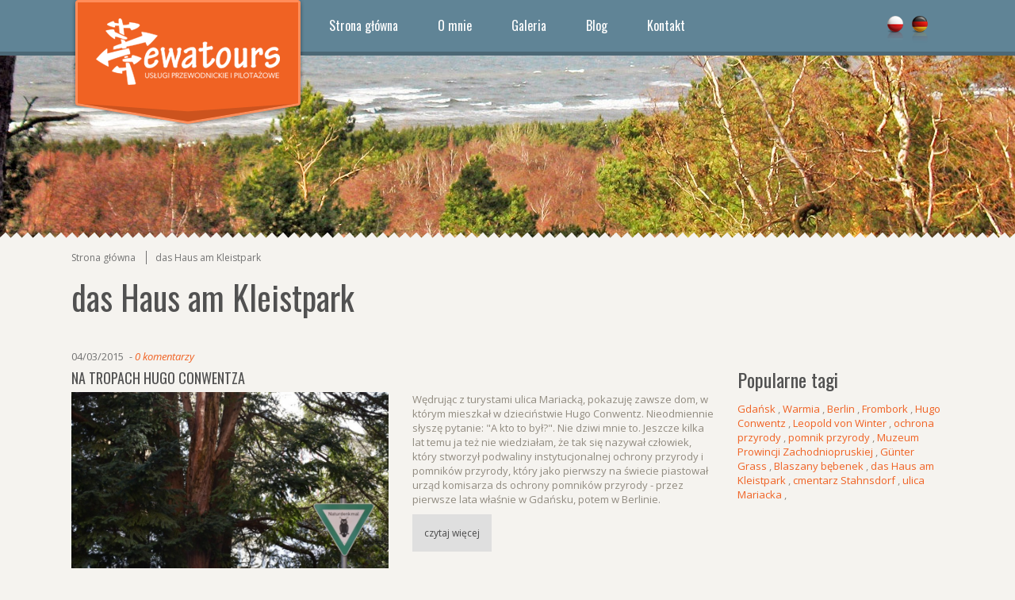

--- FILE ---
content_type: text/html
request_url: http://www.ewa-tours.pl/tagi/?tag=das%20Haus%20am%20Kleistpark
body_size: 2664
content:
<!DOCTYPE html>
<html lang="pl">
<head>
<meta charset="ISO-8859-2">
<meta http-equiv="X-UA-Compatible" content="IE=edge">
<meta name="robots" content="INDEX,FOLLOW" />
<title>
Ewa-Tours Usługi Przewodnickie i Pilotażowe</title>
 <link href='http://fonts.googleapis.com/css?family=Open+Sans:300,400,700,700italic,400italic&subset=latin,latin-ext' rel='stylesheet' type='text/css'>
 <link href='http://fonts.googleapis.com/css?family=Oswald&subset=latin,latin-ext' rel='stylesheet' type='text/css'>
<link href="http://www.ewa-tours.pl/css/main.css" rel="stylesheet">
<link href="http://www.ewa-tours.pl/css/jquery.tosrus.all.css" rel="stylesheet">
<link href="http://www.ewa-tours.pl/css/prettyPhoto.css" rel="stylesheet">
<link rel="shortcut icon" href="/icon.ico" type="image/x-icon" />
<meta name="author" content="WebProjekt" />
<meta name="Copyright" content="Copyright (c) 2000-2014 WebProjekt" />
<meta name="description" content="Ewa-Tours Usługi Przewodnickie i Pilotażowe" />
<meta name="keywords" content="Ewa-Tours Usługi Przewodnickie i Pilotażowe" />
<meta name="abstract" content="Ewa-Tours Usługi Przewodnickie i Pilotażowe" />
<meta name="revisit-after" content="7 days" />
<script src="http://www.ewa-tours.pl/js/jquery.js"></script>
<script src="http://www.ewa-tours.pl/js/jquery.validationEngine.js"></script>
</head>
<body>
<div id="fb-root"></div>
<script>(function(d, s, id) {
  var js, fjs = d.getElementsByTagName(s)[0];
  if (d.getElementById(id)) return;
  js = d.createElement(s); js.id = id;
  js.src = "//connect.facebook.net/pl_PL/all.js#xfbml=1&appId=760206434008853";
  fjs.parentNode.insertBefore(js, fjs);
}(document, 'script', 'facebook-jssdk'));</script>




<div id="TopSec">
<div class="wrapper" style="position: relative;">
<a id="logo" href="http://www.ewa-tours.pl/" onfocus="blur();"><span class="alt">EWA-TOURS Usługi Przewodnickie i Pilotażowe</span></a>



	<div id="MenuTop">


		  			<ul class="nav nav-justified"><li><a href="http://www.ewa-tours.pl/" class="First">Strona główna</a>
	  				
				</li>
				<li><a href="http://www.ewa-tours.pl/docs/250" >O mnie</a>
	  				
				</li>
				<li><a href="http://www.ewa-tours.pl/galeria/188" >Galeria</a>
	  				
				</li>
				<li><a href="http://www.ewa-tours.pl/news/131" >Blog</a>
	  				
				</li>
				<li><a href="http://www.ewa-tours.pl/docs/187" >Kontakt</a>
	  				
				</li>
				</ul>

     </div>



<div id="Flags">

<ul>
				<li>
				<form action="http://www.ewa-tours.pl/tagi/?tag=das%20Haus%20am%20Kleistpark" method="post">
				<input type="hidden" name="LangId" value="1" />
				<input type="image" alt="polish" title="polish" align="middle" src="http://www.ewa-tours.pl/lang/flags/pl.png" />
				</form>
				</li>
				<li>
				<form action="http://www.ewa-tours.pl/tagi/?tag=das%20Haus%20am%20Kleistpark" method="post">
				<input type="hidden" name="LangId" value="2" />
				<input type="image" alt="deutsch" title="deutsch" align="middle" src="http://www.ewa-tours.pl/lang/flags/de.png" />
				</form>
				</li>
				</ul>
				

</div>

</div>


</div>



										<div style="position: relative; height: 300px;">
												<div id="FCat">
												<div id="bgcat"></div>
												<img src="http://www.ewa-tours.pl/CatImg/home.jpg" border="0" /></div></div>


















	<div class="wrapper"><div id="MainP"><div class="row" id="rowgl">

<div id="Sciezka">
<ul>
			<li><a href="http://www.ewa-tours.pl/" class="Home">Strona główna</a></li>
			<li><a href="http://www.ewa-tours.pl/tagi/das Haus am Kleistpark/?tag=das Haus am Kleistpark" >das Haus am Kleistpark</a></li>
			</ul>
	
</div>

<div id="ttle">

<h1>das Haus am Kleistpark</h1>
</div>

<div id="Mscent">


<div class="NewsItm"><div class="newsinfo"><span class="datan">04/03/2015</span><p class="koment"><a href="http://www.ewa-tours.pl/news/131/n/45/#komentarzarea">0 komentarzy</a></p></div>
					<div class="newstxt">
					<h3 class="ne"><a href="http://www.ewa-tours.pl/news/131/n/45">Na tropach Hugo Conwentza</a></h3>
								<div class="newsimage">
								<a href="http://www.ewa-tours.pl/imgnews/DSC_0251.jpg" class="s-image" title="Na tropach Hugo Conwentza"><span class="rollover" ></span><img src="http://www.ewa-tours.pl/imgnews/d_DSC_0251.jpg" alt="Na tropach Hugo Conwentza" class="newsimg" /></a></div>
								<div class="txtnew">Wędrując z turystami ulica Mariacką, pokazuję zawsze dom, w kt&oacute;rym mieszkał w dzieciństwie Hugo Conwentz. Nieodmiennie słyszę pytanie: "A kto to był?". Nie dziwi mnie to. Jeszcze kilka lat temu ja też nie wiedziałam, że tak się nazywał człowiek, kt&oacute;ry stworzył podwaliny instytucjonalnej ochrony przyrody i pomnik&oacute;w przyrody, kt&oacute;ry jako pierwszy na świecie piastował urząd komisarza ds ochrony pomnik&oacute;w przyrody - przez pierwsze lata właśnie w Gdańsku, potem w Berlinie.<a href="http://www.ewa-tours.pl/news/131/n/45" class="more" >czytaj więcej</a></div>
						</div></div>
						<p class="clear"></p></div>
<div id="Msright">
<div class="txtd">
						<h2>Popularne tagi</h2>
						<a href="http://www.ewa-tours.pl/tagi/?tag=Gdańsk">Gdańsk</a> , <a href="http://www.ewa-tours.pl/tagi/?tag=Warmia">Warmia</a> , <a href="http://www.ewa-tours.pl/tagi/?tag=Berlin">Berlin</a> , <a href="http://www.ewa-tours.pl/tagi/?tag=Frombork">Frombork</a> , <a href="http://www.ewa-tours.pl/tagi/?tag=Hugo Conwentz">Hugo Conwentz</a> , <a href="http://www.ewa-tours.pl/tagi/?tag=Leopold von Winter">Leopold von Winter</a> , <a href="http://www.ewa-tours.pl/tagi/?tag=ochrona przyrody">ochrona przyrody</a> , <a href="http://www.ewa-tours.pl/tagi/?tag=pomnik przyrody">pomnik przyrody</a> , <a href="http://www.ewa-tours.pl/tagi/?tag=Muzeum Prowincji Zachodniopruskiej">Muzeum Prowincji Zachodniopruskiej</a> , <a href="http://www.ewa-tours.pl/tagi/?tag=Günter Grass">Günter Grass</a> , <a href="http://www.ewa-tours.pl/tagi/?tag=Blaszany bębenek">Blaszany bębenek</a> , <a href="http://www.ewa-tours.pl/tagi/?tag=das Haus am Kleistpark">das Haus am Kleistpark</a> , <a href="http://www.ewa-tours.pl/tagi/?tag=cmentarz Stahnsdorf">cmentarz Stahnsdorf</a> , <a href="http://www.ewa-tours.pl/tagi/?tag=ulica Mariacka">ulica Mariacka</a> , <a href="http://www.ewa-tours.pl/tagi/?tag="></a> </div>
</div>
<div class="clear"></div>
      </div></div></div>




















<div id="rowfooter">

<div class="wrapper" style="position: relative">

<a href="https://www.facebook.com/pages/Ewa-Tours/1543951992505353" target="_blank" id="fcbook"></a>



	<div class="foot_inc">

	<ul><li ><a href="http://www.ewa-tours.pl/" >Strona główna</a></li>
	  				<li ><a href="http://www.ewa-tours.pl/docs/250" >O mnie</a></li>
	  				<li ><a href="http://www.ewa-tours.pl/galeria/188" >Galeria</a></li>
	  				<li ><a href="http://www.ewa-tours.pl/news/131" >Blog</a></li>
	  				<li ><a href="http://www.ewa-tours.pl/docs/187" >Kontakt</a></li>
	  				</ul>

	</div>


	<div class="foot_inc2">


		<p id="ft_home"><strong>Ewa Jaroszyńska</strong><br />licencjonowany przewodnik i pilot wycieczek</p>
<p id="ft_tel">+48 660 377 713</p>
<p id="ft_kontakt"><a href="mailto:info@ewa-tours.pl">info@ewa-tours.pl</a></p>
	</div>

	<div class="clear"></div>














</div>




	<div class="row" id="rowcopyr">


			Copyright &copy; 2014 -2026 Ewa-Tours Usługi Przewodnickie i Pilotażowe - Ewa Jaroszyńska   | Created by <a href="http://www.webprojekt.pl" target="_blank" title="projektowanie i tworzenie stron internetowych">WebProjekt</a>

		</div>



</div>








<script src="http://www.ewa-tours.pl/js/jquery.tosrus.min.all.js"></script>
<script src="http://www.ewa-tours.pl/js/bootstrap.min.js"></script>
<script src="http://www.ewa-tours.pl/js/holder.js"></script>
<script src="http://www.ewa-tours.pl/js/ajaxroutine.js"></script>
<script src="http://www.ewa-tours.pl/js/jquery.prettyPhoto.js"></script>
<script src="http://www.ewa-tours.pl/js/main.js"></script>
</body>
</html>

--- FILE ---
content_type: text/css
request_url: http://www.ewa-tours.pl/css/main.css
body_size: 8849
content:
body {

	margin: 0;
	padding: 0;
	border: 0;
	background: #f5f3ef;
	color: #918b80;
	font-family: 'Open Sans', sans-serif;
	font-size: 13px;
}

div{
margin: 0;
padding: 0;
	-webkit-box-sizing: border-box;
	-moz-box-sizing: border-box;
	box-sizing: border-box;
}

.alt{
display: none;
}



#TopSec{
width: 100%;
position: absolute;
z-index: 100;
text-align: center;
height: 70px;
background: #608496;
border-bottom: solid 5px #4c6876;
z-index: 100;
}


a#logo{
position: absolute;
left: 0;
top: 0;
display: block;
width: 294px;
height: 166px;
background: url('../img/logo.png') no-repeat top ;
z-index: 200;
}


.wrapper{
margin-left: auto;
margin-right: auto;
text-align: left;
width: 1100px;
}


hr{
border-bottom-color: #eeeeee;
border-bottom-style: solid;
border-bottom-width: 1px;
border-top-width: 0;
border-left-width: 0;
border-right-width: 0;
height: 1px;
margin: 15px 0 10px 0;
clear: both;
}



#TopHome{
width: 100%;
height: 660px;
background: #EBEBEB url('../CatImg/homecech.jpg') no-repeat top;

}


#HomeR{
margin-top: 65px;
height: 385px;
overflow: hidden;
}




#Mscent{
width: 810px;
float: left;

}




#Msright{
width: 260px;
float: right;
}




#Msright h2{
margin-top: 0;
}




#infobloks{
margin-top: 20px;
height: 145px;
position: relative;
overflow: hidden;
}

.rowsite{
width: 260px;
height: 145px;
overflow: hidden;
background: #fff;
float: left;
margin-right: 19px;
position: relative;
bottom: -70px;
}


.rowsite:last-child{
margin-right:0;
}


.rowsite > div{
background: #f1bb40;
width: 260px;
height: 145px;
text-align: center;
position: relative;
}

.rowsite > div a{
display: block;
width: 260px;
height: 145px;
}

.rowsite > div img{
 position: absolute;
    top: 10px;
    left: 50%;
	 max-height: 50px;
    -webkit-transform: translate(-50%, 0);
    transform: translate(-50%, 0);
}


.rowsite h2{
color:#fff;
font-size: 23px;
line-height: 25px;
padding: 0;
margin: 0;
text-align: center;
position: absolute;
bottom: 15px;
}





.rowhome{
width: 204px;
height: 405px;
overflow: hidden;
background: #fff;
float: left;
margin-right: 20px;
position: relative;


-webkit-transition-property:all;
-webkit-transition-duration: 1s;
-webkit-transition-timing-function: linear, ease-in;




-moz-transition-property:all;
-moz-transition-duration:500ms;
-moz-transition-timing-function: linear, ease-in;

-o-transition-property:all;
-o-transition-duration:1s;
-o-transition-timing-function: linear, ease-in;
}

.bgfot{
position: absolute;
width: 204px;
height: 7px;
z-index: 5;
background: url('../img/bgfot.png') repeat-x;
}

.rowhome:hover{
background: #608496;
color: #fff;
}

.rowhome:hover p{
color: #fff;
}

.rowhome:hover h2{
color: #fff;
}


.rowhome:last-child{
margin-right:0;
}



.rowhome > div.fto{
width: 204px;
height: 190px;
text-align: center;
position: relative;
}

.rowhome > div a{
display: block;
width: 204px;
height: 190px;
}


.rowhome > div.fto img{
 position: absolute;
    top: 50%;
    left: 50%;
	 max-width: 260px;
    -webkit-transform: translate(-50%, -50%);
    transform: translate(-50%, -50%);
}


.rowhome h2{
color:#383838;
font-size: 23px;
line-height: 25px;
padding: 24px 0 17px 0;
border-bottom: solid 1px #b7b7b7;
margin: 0 10px 17px 10px;
text-align: center;
}

.rowhome p{
color: #9e9e9e;
font-size: 13px;
margin: 0;
padding: 0 10px;
}

.rowhome a.mr{
display: block;
width: 40px;
height: 40px;
background: #f06223 url('../img/more.png') no-repeat;
position:absolute;
right: 0;
bottom: 0;
background-position: 50% 50%;

}


.rowhome a.mr:hover{
background: #c5450e url('../img/more.png') no-repeat;
background-position: 90% 90%;
}







#MenuTop{
padding: 0 0 0 300px;
height: 70px;
background: transparent;
text-align: left;
position: absolute;
z-index: 110;
}





/* Customize the nav-justified links to be fill the entire space of the .navbar */

.nav-justified {
  background-color: transparent;
  border: 0;
  margin: 0;
  padding: 0;
  list-style: none;
  text-align: left;
}

.nav-justified > li{
 	position: relative;
  	float: left;


	-webkit-transition-property:all;
-webkit-transition-duration: 1s;
-webkit-transition-timing-function: linear, ease-in;




-moz-transition-property:all;
-moz-transition-duration:500ms;
-moz-transition-timing-function: linear, ease-in;

-o-transition-property:all;
-o-transition-duration:1s;
-o-transition-timing-function: linear, ease-in;
}



.nav-justified > li > a {
  margin-bottom: 0;
  color: #fff;
  text-align: left;
  height: 70px;
  overflow: hidden;
  padding: 20px 25px 0 25px;
  font-size: 16px;
  display: block;
  font-family: 'Oswald', sans-serif;

  	-webkit-box-sizing: border-box;
	-moz-box-sizing: border-box;
	box-sizing: border-box;




	-webkit-transition-property:all;
-webkit-transition-duration: 1s;
-webkit-transition-timing-function: linear, ease-in;




-moz-transition-property:all;
-moz-transition-duration:500ms;
-moz-transition-timing-function: linear, ease-in;

-o-transition-property:all;
-o-transition-duration:1s;
-o-transition-timing-function: linear, ease-in;

}
.nav-justified > li > a:hover {
  color: #fff;
  text-decoration: none;
}


.nav-justified > li > a:hover, .nav-justified > li:hover {
  background-color: #4c6876;


}





.nav > li > ul {
 position: absolute;
  border: 0;
  margin: 0;
  padding: 0;
  list-style: none;
  z-index: 99;
  display:none;
  left: 0;
}


.nav > li > ul li{
	background-color: #4c6876;
  margin-bottom: 1px;
  margin: 0;
  padding: 0;
	width: 250px;
	text-align: left;

		-webkit-transition-property:all;
-webkit-transition-duration: 1s;
-webkit-transition-timing-function: linear, ease-in;




-moz-transition-property:all;
-moz-transition-duration:500ms;
-moz-transition-timing-function: linear, ease-in;

-o-transition-property:all;
-o-transition-duration:1s;
-o-transition-timing-function: linear, ease-in;

}

.nav > li > ul li:hover{
background-color: #3c515b;



}




.nav > li > ul li a {
  color: #fff;
  overflow: hidden;
  font-size: 14px;
  line-height: auto;
  display: block;
  padding: 15px 12px;

  font-family: 'Oswald', sans-serif;




	-webkit-transition-property:all;
-webkit-transition-duration: 1s;
-webkit-transition-timing-function: linear, ease-in;




-moz-transition-property:all;
-moz-transition-duration:500ms;
-moz-transition-timing-function: linear, ease-in;

-o-transition-property:all;
-o-transition-duration:1s;
-o-transition-timing-function: linear, ease-in;
}


.nav > li > ul li a:hover{
text-decoration: none;

}


.nav > li a.clicka, .nav > li a.click, .nav > li ul li a.clicka, .nav > li ul li a.click{
 background-color: #f06223;

}









#HomeTop{
padding: 25px 0 45px 0;

text-align: center;
font-family: 'Oswald', sans-serif;
font-size: 36px;
}





#HomeInfob{
background: #E9E7E3 url('../img/bgcol.png') repeat-x top;
min-height: 100px;
width: 100%;
padding-bottom: 40px;

}












#HomeLft{
width: 260px;
margin: 0 20px 0 0;
padding: 30px 0 0 0;
float: left;
}



#HomeCtr{
width: 540px;
margin: 0 20px 0 0;
padding: 30px 0 0 0;
float: left;

}


#HomeRgt{
width: 260px;
margin: 0;
padding: 30px 0 0 0;
float: left;
}



#HomeLft h2, #HomeCtr h2, #HomeRgt h2{
color: #383838;
font-size: 23px;
padding: 0 0 5px 0;
margin: 0 0 17px 0;
border-bottom: solid 1px #b7b7b7;
}














#HomeTopLft{
width: 530px;
margin-right: 20px;
float: left;
overflow-x: hidden;
}



#HomeTopRgt{
width: 530px;
margin-left: 20px;
float: left;
overflow-x: hidden;
}



#HomeBotLft{
width: 820px;
margin-right: 20px;
float: left;
overflow-x: hidden;
}



#HomeBotRgt{
width: 260px;
float: left;
overflow-x: hidden;
}



#komentarzarea{
position: relative;

}


.clear{
clear: both;
}




#Aktul{
width: 700px;
margin-right: 50px;
float: left;
}

#Aktul h2{
margin-bottom: 30px;
}





#Gald > div{
width: 124px;
height: 114px;
overflow: hidden;
position: relative;
float: left;
margin: 0 9px 9px 0;
}


#Gald > div:nth-of-type(4n){
margin: 0 0 9px 0;
}


#Gald > div img{
 position: absolute;
    top: 50%;
    left: 50%;
	 max-width: 160px;
    -webkit-transform: translate(-50%, -50%);
    transform: translate(-50%, -50%);
}


#homebot{
margin: 30px 0;
}





#MainP{
padding: 15px 0;
}




#FCat{
width: 100%;
height: 300px;
overflow: hidden;
position: relative

}

#bgcat{
width: 100%;
height: 7px;
background: url('../img/bgfotcat.png') repeat-x ;
bottom: 0;
position: absolute;
z-index: 5;
}

#FCat img{
 position: absolute;
    top: 50%;
    left: 50%;
	 width: 101%;
	 min-width: 1700px;
	 z-index:2;
    -webkit-transform: translate(-50%, -50%);
    transform: translate(-50%, -50%);
}




#SciezkaBg{
background: #EBEBEB;
height: 40px;
}







#LeftSec{
width: 200px;
float: left;
}


#LeftSec ul.mslf, #Msright ul.mslf{
	padding: 0;
	margin: 0 0 20px 0;
	border: 0;
	list-style: none;
}

#LeftSec ul.mslf li, #Msright ul.mslf li{
	margin: 0;
	padding: 0;
}

#LeftSec ul.mslf li a, #Msright ul.mslf li a{
	text-decoration: none;
	color: #4c6876;
	margin: 0 0 1px 0;
	font-size: 16px;
	display: block;
	height: 50px;
	padding: 0 5px 0 11px;
	border: 0;
	line-height: 50px;
	border-bottom: solid 1px #d4d2cf;
	font-family: 'Oswald', sans-serif;
}


#Msright ul.mslf li:last-child a{
border-bottom: none;
}


#LeftSec ul.mslf li a.click, #LeftSec ul.mslf li a.clicka, #Msright ul.mslf li a.click, #Msright ul.mslf li a.clicka{
	color: #f06223;

}

#LeftSec ul.mslf li a:hover, #Msright ul.mslf li a:hover{
	color: #f06223;

}





/* submenu 1 */



#LeftSec ul.mslf ul, #Msright ul.mslf ul{
	border: 0;
	margin: 0;
}


#LeftSec ul.mslf ul li a, #Msright ul.mslf ul li a{
padding: 0 5px 0 25px;
}



#LeftSec h2, #Msright h2{
font-size: 24px;
}

.txtd{
margin: 20px 0;
}


/* blok tekstowy */








#RightSec{
width: 750px;
float: right;

}



.container{
background:  url('../img/cien.png');
padding: 0 10px;
}

#container_inc{
background: #fff;
position: relative;
}






.Baner{
width: 100%;
text-align: center;
overflow: hidden;
margin: 20px 0 0 0;
}




#SocIco{
margin-left: auto;
margin-right: auto;
text-align: center;
width: 240px;
margin-top: 30px;
}

#SocIco ul{
	padding: 0;
	margin: 0;
	border: 0;
	height: 36px;
	list-style: none;

}

#SocIco ul li{
	margin: 0;
	padding: 0;
	margin: 0;
	display: inline;

}

#SocIco ul li a{
	margin: 0;
	padding: 0;
	margin: 0 5px;
	display: block;
	width: 36px;
	height: 36px;
	float: left;

}


#soc_fb{
background: url('../img/social-icons.png') no-repeat -36px 0;
}

#soc_fb:hover{
background: url('../img/social-icons.png') no-repeat -36px -36px;
}


#soc_tw{
background: url('../img/social-icons.png') no-repeat 0 0;
}

#soc_tw:hover{
background: url('../img/social-icons.png') no-repeat 0 -36px;
}


#soc_nk{
background: url('../img/social-icons.png') no-repeat -144px 0;
}

#soc_nk:hover{
background: url('../img/social-icons.png') no-repeat -144px -36px;
}



#soc_yt{
background: url('../img/social-icons.png') no-repeat -108px 0;
}

#soc_yt:hover{
background: url('../img/social-icons.png') no-repeat -108px -36px;
}

#soc_gp{
background: url('../img/social-icons.png') no-repeat -72px 0;
}

#soc_gp:hover{
background: url('../img/social-icons.png') no-repeat -72px -36px;
}



.footer {
  border-top: 1px solid #eee;
  margin-top: 40px;
  padding-top: 40px;
  padding-bottom: 40px;
}

/* Main marketing message and sign up button */
.jumbotron {
  text-align: center;
  background-color: transparent;
}
.jumbotron .btn {
  font-size: 21px;
  padding: 14px 24px;
}





#MainSec{
width: 100%;
padding: 15px 10px 0 10px;
}









/* CUSTOMIZE THE CAROUSEL
-------------------------------------------------- */

/* Carousel base class */
.carousel {
  height: 410px;
  margin-bottom: 20px;
  border: solid 10px #e0e1e3;
}
/* Since positioning the image, we need to help out the caption */
.carousel-caption {
  z-index: 10;
}

/* Declare heights because of positioning of img element */
.carousel .item {
  height: 390px;
  background-color: #777;
}
.carousel-inner > .item > img {
  position: absolute;
  top: 0;
  left: 0;
  min-width: 100%;
  height: 390px;
}



.carousel-caption{
width: 35%;
height: 390px;
right: 0;
left: auto;
top: 0;
background:  url('../img/bgcarousel.png');
padding: 10px;
font-size: 18px;
text-align: left;
}


.carousel-caption h1{
text-transform: uppercase;
font-size: 26px;
border-bottom: solid 1px #a1a09b;
padding-bottom: 15px;
margin-bottom: 15px;
color: #fff;
}


.carousel-indicators{
display: none;
}








#rowbnr > div.col-md-4{
padding: 0 10px 10px 0;
}

#rowbnr > div.col-md-4:last-child{
padding: 0 0 10px 0;
}

a.box_wyr{
display: block;
border: solid 1px #e9e8e9;
background: #f5f4f6;
padding: 30px 10px 30px 70px;
}

a.box_wyr:hover{
text-decoration: none;
background: #e4e3e5;
}




#publ{
background: #f5f4f6 url('../img/ico_publikacje.png') no-repeat 20px;
}

#lekarze{
background: #f5f4f6 url('../img/ico_lekarze.png') no-repeat 20px;
}

#toudp{
background: #f5f4f6 url('../img/ico_tourette.png') no-repeat 20px;
}

#publ:hover{
background: #e4e3e5 url('../img/ico_publikacje.png') no-repeat 20px;
}

#lekarze:hover{
background: #e4e3e5 url('../img/ico_lekarze.png') no-repeat 20px;
}

#toudp:hover{
background: #e4e3e5 url('../img/ico_tourette.png') no-repeat 20px;
}



.box_wyr h2{
text-transform: uppercase;
font-size: 20px;
color: #124162;
margin: 0;
padding: 0;
}

.box_wyr p{
margin: 0;
padding: 0;
color: #777777;
font-size: 11px;
}




#rowgl > div.col-md-8{
padding: 0;
}



#rowglinc > div.col-md-6{
padding: 20px 15px 0 0;
}



#rowglinc > div.col-md-6:last-child{
padding: 20px 0 0 15px;
}



#rowgl > div.col-md-4{
padding: 10px 0 0 20px;
}



#rowfooter{
margin: 20px 0 0 0;
padding: 30px 0 0 0;
background: #4C6876 url('../img/bgfooter.png') repeat-x top;
color: #fff;
font-size: 13px;
}


a#fcbook{
display: block;
position: absolute;
top: 70px;
width: 46px;
height: 46px;
background: url('../img/fb_icon.png') no-repeat 3px 3px;

}


#rowfooter a{
color: #fff;
}

#rowfooter a:hover{
color: #fbc51e;
}


.foot_inc{
width: 700px;
margin-right: 25px;
float: left;
}


.foot_inc2{
width: 375px;
float: right;
margin: 0;
}


#footleft{
width: 950px;
padding-right: 100px;
float: left;
}

#ft_home{
margin: 0 0 20px 0;
padding: 0 0 0 40px;
background: url('../img/fthome.png') no-repeat left;
}

#ft_kontakt{
margin: 0 0 30px 0;
padding: 0 0 0 40px;
line-height: 24px;
background: url('../img/ftmail.png') no-repeat left;
}


#ft_tel{
margin: 0 0 20px 0;
padding: 0 0 0 40px;
line-height: 24px;
background: url('../img/fttel.png') no-repeat left;

}

#rowfooter ul{
	padding: 0;
	margin: 15px 0 0 0;
	border: 0;
	list-style: none;
}

#rowfooter ul li{
	margin: 0;
	padding: 10px 15px;
	display: inline;
}

#rowfooter ul li:first-child{
padding: 10px 15px 10px 0;
}


#rowfooter ul li a{
color: #fff;
font-size: 13px;
padding: 0;

}

#rowfooter ul li a:hover{
color: #fbc51e;

}

#rowfooter ul li.active a{
color: #fbc51e;
}



#footright{
width: 250px;
float: right;
text-align: left;
}




#rowcopyr{
padding: 30px 0 30px 0;
margin: 0;
text-align: left;
color: #fff;
font-size: 13px;
text-align: center;
background: #394f59;
}


#rowcopyr a{
color: #fff;
}



#rowue{
padding: 20px 0;
margin: 0;
text-align: center;
color: #a2a2a2;
}


#rowue > div{
width: 70%;
height: 63px;
text-align: center;
margin-left: auto;
margin-right: auto;
margin-top: 30px;
margin-bottom: 30px;
background: url('../img/loga_swiss.png') no-repeat center;
		-moz-background-size:contain; /* Firefox 3.x */
		background-size:contain;
		background-repeat:no-repeat;
		background-position: center;
}





/* globalne */


h1{
font-size: 42px;
padding-bottom: 15px;
margin-bottom: 15px;
color: #515151;
font-weight: normal;
font-family: 'Oswald', sans-serif;
}



h2{
font-size: 36px;
margin: 10px 0;
padding: 0;
color: #515151;
font-weight: normal;
font-family: 'Oswald', sans-serif;
}



h3{
font-size: 18px;
margin: 10px 0;
padding: 0;
color: #515151;
font-weight: normal;
font-family: 'Oswald', sans-serif;
}




#ttle{
padding: 10px 0 20px 0;
}

#ttle h1{
margin: 0;
font-family: 'Oswald', sans-serif;
}



h4{
font-size: 15px;
margin: 13px 0;
padding: 0;
color: #383838;
font-weight: normal;
font-family: 'Oswald', sans-serif;
}


.DocL{
width: 48%;
margin-right: 4%;
float: left;
}

.DocR{
width: 48%;
float: right;
}

.NewsItm{
padding: 0;
margin: 0 0 40px 0;
position: relative;
clear: both;

}



.NewsItm h3{
color: #515151;
font-size: 18px;
text-transform: uppercase;
margin: 0 0 5px 0;
}


.NewsItm h3 a{
color: #515151;
}


.NewsItm h3 a:hover{
color: #f06223;
}









.Data{
font-size: 11px;
color: #818181;
margin: 0 0 2px 0;
}


a{
color: #f06223;
text-decoration: none;
}








a:not(.nietr){
color:#f06223;
text-decoration: none;

-webkit-transition-property:all;
-webkit-transition-duration: 1s;
-webkit-transition-timing-function: linear, ease-in;




-moz-transition-property:all;
-moz-transition-duration:500ms;
-moz-transition-timing-function: linear, ease-in;

-o-transition-property:all;
-o-transition-duration:1s;
-o-transition-timing-function: linear, ease-in;
}


a:hover{color:#608496;
/*text-decoration: underline;*/
}










table#kalendarz{
margin: 0;
text-align: center;
font-size: 14px;
empty-cells: show;
width: 100%;
border: 0;
padding: 0;
font-family: Arial;
}

table#kalendarz td{
width: 12.2857142857%;
background: #e9eaeb;
height: 30px;
vertical-align: middle;
text-align: center;
border: solid 1px #fff;
}

table#kalendarz thead{
font-weight: normal;
}

table#kalendarz td.nd{
color: #437fbd;
}

table#kalendarz td{
background: #e9eaeb;

}

table#kalendarz thead td,
table#kalendarz td.no
{
background: none;

}

table#kalendarz td.wyd{
background: #437fbd;
color: #fff;
}

table#kalendarz td.wyd:hover{
background: #1065bd;

}


table#kalendarz td.wyd a{
display: block;
color: #fff;
}
table#kalendarz td.wyd a:hover{
text-decoration: none;

}

table#kalendarz td.today{
background: #fdfdfd;
border: solid 1px #d2d2d4;
}


a#k_back{
color: #fff;
font-size: 11px;
line-height: 25px;
}

a#k_next{
color: #fff;
font-size: 11px;
line-height: 25px;
}

a#k_back:hover, a#k_next:hover{
color: #b9e2ff;

}




table#rok{
width: 100%;
background: #17517a;
text-align: center;
margin: 0 0 5px 0;
color: #fff;
font-size: 18px;
text-transform: uppercase;
}

table#rok td{
padding: 5px 4px;
}


.op{
font-size: 11px;
color: #768082;
}

.Newsrow{
position: relative;
margin-bottom: 20px;
padding-bottom: 20px;
border-bottom: solid 1px #e6e6e6;
}


.Newsrow:last-child{
border: 0;
}


.Newsrow h3{
color: #515151;
font-size: 16px;
margin: 0 0 5px 0;
padding: 0;
}

.Newsrow h3 a{
color: #515151;

}

.Newsrow h3 a:hover{
color: #f06223;

}


.newsinfo{
color: #737373;

}


p.clear{
border-bottom: solid 1px #e4e4e4;
margin: 0 0 30px 0;
}


.newsinfo2{
color: #737373;
}





.newstxt2{
padding: 5px 0 0 0;
clear: both;

}
/*
.datan{
background: url('../img/data.png') no-repeat left;
padding: 2px 15px 2px 25px;
}
*/

.autorz{
/* background: url('../img/autorzy.png') no-repeat left; */
font-size: 13px;
padding: 0 10px ;
display: inline-block;
font-style: italic;
margin: 0;
}



.koment{
font-size: 13px;
padding: 0 7px ;
display: inline-block;
font-style: italic;
margin: 0;
}


.koment:before, .autorz:before{
 content: "- ";
}

.newstxt{
padding: 5px 0 0 0;
clear: both;
}

.newsimage{
width: 400px;
margin: 0 30px 20px 0;
float: left;
clear: both;
}


.txtnew{
width: 380px;
float: left;
}

.newsimg{
width: 100%;
}


.tagi{
margin: 20px 0;
padding-top: 15px;
border-top: solid 1px #eeeeee;
}

.tagi a{
color: #646464;
}


a.more{
display: block;
background: #dfdfdf;
color: #4a4a4a;
margin-top: 10px;
padding: 15px 0;
width: 100px;
font-size: 12px;
text-align: center;

}

a.more:hover{
text-decoration: none;
background: #f06223;
color: #fff;
}

a.moren{
display: block;
color: #2f3837;
}

a.moren:hover{
text-decoration: none;
color: #2f3837;
}

#allnews{
display: block;
background: #4f4f4f;
color: #fff;
text-align: center;
float: right;
width: 220px;
height: 35px;
line-height: 35px;
text-transform: uppercase;
}

#allnews:hover{
text-decoration: none;
background: #3a3a3a;

}

hr.gr{
border-bottom-color: #e0e1e3;
border-bottom-style: solid;
border-bottom-width: 2px;
border-top-width: 0;
border-left-width: 0;
border-right-width: 0;
height: 2px;
margin: 10px 0;
clear: both;
}




#SeeM_inc{
	margin: 20px 0;
	border: 1px solid #e1e1e1;
	padding: 7px 10px;
	background: #f9f9f9;
	clear: left;
}

#SeeM_inc ul{
	padding: 2px 0;
	margin: 5px 0;
	border: 0;
	list-style: none;
	font-size: 12px;
}

#SeeM_inc ul li{
list-style: none;
margin: 5px 0;
}



#SeeM_inc h3{
margin: 5px 0 0 0;
font-size: 20px;
color: #606163;
}





#Termin_inc{
	margin: 20px 0;
	border: 1px solid #e1e1e1;
	padding: 10px 10px;
	background: #f9f9f9;
	clear: left;
}



#Termin_inc h3{
margin: 2px 0 5px 0;
font-size: 20px;
color: #606163;
}


hr.grb{
border-bottom-color: #e0e1e3;
border-bottom-style: solid;
border-bottom-width: 2px;
border-top-width: 0;
border-left-width: 0;
border-right-width: 0;
height: 2px;
margin: 40px 0;
clear: both;
}



.btn-d {
  background-image: -webkit-gradient(linear, left 0%, left 100%, from(#428bca), to(#2d6ca2));
  background-image: -webkit-linear-gradient(top, #428bca 0%, #2d6ca2 100%);
  background-image: -moz-linear-gradient(top, #428bca 0%, #2d6ca2 100%);
  background-image: linear-gradient(to bottom, #428bca 0%, #2d6ca2 100%);
  background-repeat: repeat-x;
  border-color: #2b669a;
  filter: progid:DXImageTransform.Microsoft.gradient(startColorstr='#ff428bca', endColorstr='#ff2d6ca2', GradientType=0);
  filter: progid:DXImageTransform.Microsoft.gradient(enabled=false);
}

.btn-d:hover,
.btn-d:focus {
  background-color: #2d6ca2;
  background-position: 0 -15px;
}

.btn-d:active,
.btn-d.active {
  background-color: #2d6ca2;
  border-color: #2b669a;
}






















.s-image{
display: block;
overflow: hidden;
width: 100%;
position: relative;
margin: 0;
padding: 0;
border: 0;
margin-bottom: 15px;
}




span.rollover {
	background:url('../img/mag.png') center center no-repeat #000;
	position: absolute;
	display: block;
	width: 100%;
	height: 100%;
	z-index: 10;
	/*
	-webkit-box-shadow: 0px 0px 4px #000;
	-moz-box-shadow: 0px 0px 4px  #000;
	box-shadow: 0px 0px 4px  #000;
	*/
}

/*
span.rollover {
	opacity: 1;
	-o-transition-duration: 1s;
	-moz-transition-duration: 1s;
	-webkit-transition: -webkit-transform 1s;
	background:url('../img/mag.png') center center no-repeat #000;
	cursor: pointer;
	height: 220px;
	width: 220px;
	position: absolute;
	z-index: 10;
	opacity: 0;
}

span.rollover:hover {
	opacity: .7;
	-o-transition-duration: 1s;
	-moz-transition-duration: 1s;
	-webkit-transition: -webkit-transform 1s;
	-webkit-box-shadow: 0px 0px 4px #000;
	-moz-box-shadow: 0px 0px 4px #000;
	box-shadow: 0px 0px 4px #000;
}

*/



.Lin{
font-weight: bold;
}


.linur{
font-weight: normal;
color: #b4b4b4;
}



#Sciezka{
padding: 0;
color: #2f3837;

}



#Sciezka ul{
	padding: 0;
	margin: 0;
	border: 0;
	list-style: none;
}

#Sciezka li{
	margin: 0;
	padding: 0;
	margin: 0;
	list-style: none;
	display: inline;
}


#Sciezka li a{
	margin-right: 10px;
	padding: 0 0 0 12px;
	color: #737373;
	font-size: 12px;
	text-align: center;
	background: url('../img/strsc.png') no-repeat left;

}

#Sciezka li a:hover{
color: #95b04a;
}

#Sciezka li a.Home{
	padding: 0;
	background: none;
}








.TblKom{
width: 100%;
}






#formkom{
display: none;

}




.Galbx{
width: 25%;
float: left;
font-size: 14px;
overflow: hidden;
}


.thmbs{
margin: 8px;
display: block;
font-size: 17px;
}

.thmbs strong{
font-family: 'Oswald', sans-serif;
}

.thmbs img{
width: 100%;
height: auto;
}


.thmbsa{
display: block;
overflow: hidden;
width: 100%;
position: relative;
margin: 0;
padding: 0;
}






ul.pliki{
	padding: 0;
	margin: 20px 0 0 0;
	border: 0;
	list-style: none;
	color: #6b6b6b;
	background: #f5f5f5;
	padding: 15px;
	border: solid 1px #dfdfdf;
	clear: both;


}
ul.pliki li{
margin: 10px 5px;
}



ul.pliki li a{
color: #6b6b6b;
}
ul.pliki li a:hover{
color: #01a89e;
}


p.ogl{
color: #9f9f9f;
}


a.sewyn{
font-size: 16px;
}




.KomLi{
margin: 20px 0;
width: 97%;
clear: both;
}

.avtr{
width: 40px;
position: absolute;
left: 0;
}

.avtr img{
width: 100%;
}

.kom_inc{
position: relative;
left: 10%;
width: 90%;
background:  #f5f5f5;
padding: 10px;
}

.stra{
position: absolute;
width: 9px;
height: 16px;
background: url('../img/bgkom.png') no-repeat left;
left: -9px;
}

p.autr{
margin: 0;
padding: 0;
font-size: 13px;
font-weight: bold;
}

.Datak{
font-style: italic;
font-size: 11px;
padding: 0 0 5px 0;
margin: 0 0 5px 0;
color: #a1a1a1;
border-bottom: solid 1px #e0e0e0;
}





.faq{
font-size: 16px;
color: #4f4f4f;
}




.faq li{
margin-bottom: 4px;
}

.faq li a{
color: #4f4f4f;
}



.NavigTop{
border-top: solid 1px #eeeeee;
padding-top: 10px;
margin: 15px 0 25px 0;
text-align: right;
}




.alert {
  padding: 15px;
  margin-bottom: 20px;
  border: 1px solid transparent;
  border-radius: 4px;
}

.alert h4 {
  margin-top: 0;
  color: inherit;
}

.alert .alert-link {
  font-weight: bold;
}

.alert > p,
.alert > ul {
  margin-bottom: 0;
}

.alert > p + p {
  margin-top: 5px;
}

.alert-dismissable {
  padding-right: 35px;
}

.alert-dismissable .close {
  position: relative;
  top: -2px;
  right: -21px;
  color: inherit;
}

.alert-success {
  color: #468847;
  background-color: #dff0d8;
  border-color: #d6e9c6;
}

.alert-success hr {
  border-top-color: #c9e2b3;
}

.alert-success .alert-link {
  color: #356635;
}

.alert-info {
  color: #3a87ad;
  background-color: #d9edf7;
  border-color: #bce8f1;
}

.alert-info hr {
  border-top-color: #a6e1ec;
}

.alert-info .alert-link {
  color: #2d6987;
}

.alert-warning {
  color: #c09853;
  background-color: #fcf8e3;
  border-color: #faebcc;
}

.alert-warning hr {
  border-top-color: #f7e1b5;
}

.alert-warning .alert-link {
  color: #a47e3c;
}

.alert-danger {
  color: #b94a48;
  background-color: #f2dede;
  border-color: #ebccd1;
}

.alert-danger hr {
  border-top-color: #e4b9c0;
}

.alert-danger .alert-link {
  color: #953b39;
}








.pagination {
  display: inline-block;
  padding-left: 0;
  margin: 20px 0;
  border-radius: 4px;
}

.pagination > li {
  display: inline;
}

.pagination > li > a,
.pagination > li > span {
  position: relative;
  float: left;
  padding: 6px 12px;
  margin-left: -1px;
  line-height: 1.428571429;
  text-decoration: none;
  background-color: #ffffff;
  border: 1px solid #dddddd;
}

.pagination > li:first-child > a,
.pagination > li:first-child > span {
  margin-left: 0;
  border-bottom-left-radius: 4px;
  border-top-left-radius: 4px;
}

.pagination > li:last-child > a,
.pagination > li:last-child > span {
  border-top-right-radius: 4px;
  border-bottom-right-radius: 4px;
}

.pagination > li > a:hover,
.pagination > li > span:hover,
.pagination > li > a:focus,
.pagination > li > span:focus {
  background-color: #eeeeee;
}

.pagination > .active > a,
.pagination > .active > span,
.pagination > .active > a:hover,
.pagination > .active > span:hover,
.pagination > .active > a:focus,
.pagination > .active > span:focus {
  z-index: 2;
  color: #ffffff;
  cursor: default;
  background-color: #428bca;
  border-color: #428bca;
}

.pagination > .disabled > span,
.pagination > .disabled > span:hover,
.pagination > .disabled > span:focus,
.pagination > .disabled > a,
.pagination > .disabled > a:hover,
.pagination > .disabled > a:focus {
  color: #999999;
  cursor: not-allowed;
  background-color: #ffffff;
  border-color: #dddddd;
}

.pagination-lg > li > a,
.pagination-lg > li > span {
  padding: 10px 16px;
  font-size: 18px;
}

.pagination-lg > li:first-child > a,
.pagination-lg > li:first-child > span {
  border-bottom-left-radius: 6px;
  border-top-left-radius: 6px;
}

.pagination-lg > li:last-child > a,
.pagination-lg > li:last-child > span {
  border-top-right-radius: 6px;
  border-bottom-right-radius: 6px;
}

.pagination-sm > li > a,
.pagination-sm > li > span {
  padding: 5px 10px;
  font-size: 12px;
}

.pagination-sm > li:first-child > a,
.pagination-sm > li:first-child > span {
  border-bottom-left-radius: 3px;
  border-top-left-radius: 3px;
}

.pagination-sm > li:last-child > a,
.pagination-sm > li:last-child > span {
  border-top-right-radius: 3px;
  border-bottom-right-radius: 3px;
}



table.tabl, table.tab{
empty-cells: show;
width: 100%;
border-collapse: collapse;
}


table.tabl td, table.tab td{
padding: 4px 7px;
border: solid 1px #c3c3c3;
vertical-align: top;
}


table.tabl thead, table.tab thead{
background: #ebebeb;
font-weight: 400;
text-align: center;
font-size: 16px;
color:#4e5c5b;
}


table.tabl thead td, table.tab thead td, table.tab tr.tdh td{
padding: 10px 7px;
background: #ebebeb;
font-weight: 400;
text-align: center;
font-size: 16px;
color:#4e5c5b;
}





table.tabl td.wrn, table.tab td.wrn{
background: #f7f7f8;
}






.ops{
margin: 5px 0 4px 0;

}




.Socicn{
position: relative;
margin: 30px 0 20px 0;

}




#polecZn{
position: absolute;
left: 120px;
top: 0;
display: block;
width: 32px;
height: 32px;
background: url('../img/ic_Mail.png') no-repeat;
}


#fbZn{
position: absolute;
left: 0;
top: 0;
display: block;
width: 32px;
height: 32px;
background: url('../img/ic_Facebook.png') no-repeat;
}

#twitZn{
position: absolute;
left: 40px;
top: 0;
display: block;
width: 32px;
height: 32px;
background: url('../img/ic_Twitter.png') no-repeat;
}


#gogZn{
position: absolute;
left: 80px;
top: 0;
display: block;
width: 32px;
height: 32px;
background: url('../img/ic_GooglePlus.png') no-repeat;
}


#fblike{
position: absolute;
left: 170px;
top: 5px;
}





#Flags{
width: 793px;
height: 54px;
padding: 20px 20px 0 0;
text-align: right;
	voice-family: "\"}\"";
	voice-family: inherit;
	width: 773px;
	height: 34px;
}

html>body #Flags{
width: 773px;
	height: 34px;
}


#Flags{
position: absolute;
right: 0;
}

#Flags ul{
	padding: 0;
	margin: 0;
	border: 0;
	list-style: none;
}

#Flags li{
	margin: 0;
	padding: 0;
	margin: 0;
	list-style: none;
	display: inline;
}



#Flags ul li form{
	margin: 0;
	padding: 0;
	margin: 0;
	list-style: none;
	display: inline;
}


#Flags ul li form input{
border: 0;
background: none;
margin: 0 8px 0 0;
padding: 0;
}


#Flags ul li:last-child form input{
margin: 0;

}















/* Formularz */

button,
input,
select,
textarea {
  margin: 0;
  font-family: inherit;
  font-size: 100%;
}

button,
input {
  line-height: normal;
}

button,
select {
  text-transform: none;
}


button,
html input[type="button"],
input[type="reset"],
input[type="submit"] {
  cursor: pointer;
  -webkit-appearance: button;
}

button[disabled],
html input[disabled] {
  cursor: default;
}

input[type="checkbox"],
input[type="radio"] {
  padding: 0;
  box-sizing: border-box;
}

input[type="search"] {
  -webkit-box-sizing: content-box;
     -moz-box-sizing: content-box;
          box-sizing: content-box;
  -webkit-appearance: textfield;
}

input[type="search"]::-webkit-search-cancel-button,
input[type="search"]::-webkit-search-decoration {
  -webkit-appearance: none;
}

button::-moz-focus-inner,
input::-moz-focus-inner {
  padding: 0;
  border: 0;
}

textarea {
  overflow: auto;
  vertical-align: top;
}













form{
margin: 0;
}




form input[type="text"],
form input[type="password"],
form select,
form textarea
{
color:#6a6a6a;
border: solid 1px #e9e8e9;
background: #f7f7f8;
padding: 9px 10px;
font-family: 'Open Sans', sans-serif;
font-size: 13px;
margin: 0;
}

form input[type="text"]:hover,
form input[type="password"]:hover,
form select:focus,
form textarea:focus
{
border: solid 1px #b4b4b4;
}


form input[type="text"]:focus,
form input[type="password"]:focus,
form select:focus,
form textarea:focus
{
border: solid 1px #8a8a8a;
background: #fff;
}


/*
form inputa[type="submit"]{
border: solid 3px #f9a13a;
background: #dc5c05;
padding: 9px 10px;
color: #fff;
font-size: 22px;
}
 */



form input.img{
border: 0;
padding: 0;
margin: 3px 0 0 0;
background: transparent;
}






form input[type="submit"] {

  border: solid 1px #cc531e;
  color: #fff;
  font-size: 12px;
  padding: 7px 10px;
  text-transform: uppercase;
 -moz-border-radius:2px;
-webkit-border-radius:2px;
-khtml-border-radius:2px;
border-radius:2px;




  background: #f06223; /* Old browsers */
background: -moz-linear-gradient(top,  #f06223 0%, #cc531e 100%); /* FF3.6+ */
background: -webkit-gradient(linear, left top, left bottom, color-stop(0%,#f06223), color-stop(100%,#cc531e)); /* Chrome,Safari4+ */
background: -webkit-linear-gradient(top,  #f06223 0%,#cc531e 100%); /* Chrome10+,Safari5.1+ */
background: -o-linear-gradient(top,  #f06223 0%,#cc531e 100%); /* Opera 11.10+ */
background: -ms-linear-gradient(top,  #f06223 0%,#cc531e 100%); /* IE10+ */
background: linear-gradient(to bottom,  #f06223 0%,#cc531e 100%); /* W3C */
filter: progid:DXImageTransform.Microsoft.gradient( startColorstr='#f06223', endColorstr='#cc531e',GradientType=0 ); /* IE6-9 */

}




.checkbox, .radio {
	width: 19px;
	height: 20px;
	padding: 0 25px 0 0;
	margin: 0 0 5px 0;
	background: url(../img/checkbox.png) no-repeat;
	display: block;
	clear: left;
	float: left;
}
.radio {
	background: url(../img/radio.png) no-repeat;
}
.select {
	position: absolute;
	width: 158px; /* With the padding included, the width is 190 pixels: the actual width of the image. */
	height: 21px;
	padding: 0 24px 0 8px;
	color: #fff;
	font: 12px/21px arial,sans-serif;
	background: url(../img/select.png) no-repeat;
	overflow: hidden;
}





















.btn-bl {
  background-image: -webkit-gradient(linear, left 0%, left 100%, from(#4d92da), to(#446c95));
  background-image: -webkit-linear-gradient(top, #4d92da 0%, #446c95 100%);
  background-image: -moz-linear-gradient(top, #4d92da 0%, #446c95 100%);
  background-image: linear-gradient(to bottom, #4d92da 0%, #446c95 100%);
  background-repeat: repeat-x;
  border: solid 1px #2b669a;
  color: #fff;
  font-size: 12px;
  padding: 7px 2px;
  display: block;
  text-align: center;
  text-transform: uppercase;
 -moz-border-radius:2px;
-webkit-border-radius:2px;
-khtml-border-radius:2px;
border-radius:2px;
   filter: progid:DXImageTransform.Microsoft.gradient(startColorstr='#ff4d92da', endColorstr='#ff446c95', GradientType=0);
  filter: progid:DXImageTransform.Microsoft.gradient(enabled=false);
}

.btn-bl:hover{
color: #fff;
text-decoration:none;
}


.btn-de {
  background-image: -webkit-gradient(linear, left 0%, left 100%, from(#f7f8f8), to(#cecece));
  background-image: -webkit-linear-gradient(top, #f7f8f8 0%, #cecece 100%);
  background-image: -moz-linear-gradient(top, #f7f8f8 0%, #cecece 100%);
  background-image: linear-gradient(to bottom, #f7f8f8 0%, #cecece 100%);
  background-repeat: repeat-x;
  border: solid 1px #b4b4b4;
  color: #4a4a4a;
  font-size: 12px;
  padding: 7px 2px;
  display: block;
  text-align: center;
  text-transform: uppercase;
 -moz-border-radius:2px;
-webkit-border-radius:2px;
-khtml-border-radius:2px;
border-radius:2px;
   filter: progid:DXImageTransform.Microsoft.gradient(startColorstr='#fff7f8f8', endColorstr='#ffcecece', GradientType=0);
  filter: progid:DXImageTransform.Microsoft.gradient(enabled=false);
}

.btn-de:hover{
color: #4a4a4a;
text-decoration:none;
}











ul, ol{
margin: 0 0 0 12px;
padding: 0 0 0 12px;
}





.red{
color: #e20031;
}







/* ----------------------- WALIDATOR --------------------------------- */








/* Z-INDEX */
 .formError { z-index: 990; }
    .formError .formErrorContent { z-index: 991; }
    .formError .formErrorArrow { z-index: 996; }

    .formErrorInsideDialog.formError { z-index: 5000; }
    .formErrorInsideDialog.formError .formErrorContent { z-index: 5001; }
    .formErrorInsideDialog.formError .formErrorArrow { z-index: 5006; }




.inputContainer {
	position: relative;
	float: left;
}

.formError {
	position: absolute;
	top: 300px;
	left: 300px;
	display: block;
	cursor: pointer;
}

.ajaxSubmit {
	padding: 20px;
	background: #55ea55;
	border: 1px solid #999;
	display: none
}

.formError .formErrorContent {
	width: 100%;
	background: #ee0101;
	position:relative;
	color: #fff;
	width: 150px;
	font-size: 11px;
	border: 2px solid #ddd;
	box-shadow: 0 0 6px #000;
	-moz-box-shadow: 0 0 6px #000;
	-webkit-box-shadow: 0 0 6px #000;
	padding: 4px 10px 4px 10px;
	border-radius: 6px;
	-moz-border-radius: 6px;
	-webkit-border-radius: 6px;
}

.greenPopup .formErrorContent {
	background: #33be40;
}

.blackPopup .formErrorContent {
	background: #393939;
	color: #FFF;
}

.formError .formErrorArrow {
	width: 15px;
	margin: -2px 0 0 13px;
	position:relative;
}
body[dir='rtl'] .formError .formErrorArrow,
body.rtl .formError .formErrorArrow {
	margin: -2px 13px 0 0;
}

.formError .formErrorArrowBottom {
	box-shadow: none;
	-moz-box-shadow: none;
	-webkit-box-shadow: none;
	margin: 0px 0 0 12px;
	top:2px;
}

.formError .formErrorArrow div {
	border-left: 2px solid #ddd;
	border-right: 2px solid #ddd;
	box-shadow: 0 2px 3px #444;
	-moz-box-shadow: 0 2px 3px #444;
	-webkit-box-shadow: 0 2px 3px #444;
	font-size: 0px;
	height: 1px;
	background: #ee0101;
	margin: 0 auto;
	line-height: 0;
	font-size: 0;
	display: block;
}

.formError .formErrorArrowBottom div {
	box-shadow: none;
	-moz-box-shadow: none;
	-webkit-box-shadow: none;
}

.greenPopup .formErrorArrow div {
	background: #33be40;
}

.blackPopup .formErrorArrow div {
	background: #393939;
	color: #FFF;
}

.formError .formErrorArrow .line10 {
	width: 15px;
	border: none;
}

.formError .formErrorArrow .line9 {
	width: 13px;
	border: none;
}

.formError .formErrorArrow .line8 {
	width: 11px;
}

.formError .formErrorArrow .line7 {
	width: 9px;
}

.formError .formErrorArrow .line6 {
	width: 7px;
}

.formError .formErrorArrow .line5 {
	width: 5px;
}

.formError .formErrorArrow .line4 {
	width: 3px;
}

.formError .formErrorArrow .line3 {
	width: 1px;
	border-left: 2px solid #ddd;
	border-right: 2px solid #ddd;
	border-bottom: 0 solid #ddd;
}

.formError .formErrorArrow .line2 {
	width: 3px;
	border: none;
	background: #ddd;
}

.formError .formErrorArrow .line1 {
	width: 1px;
	border: none;
	background: #ddd;
}
















#mySlider{
width: 100%;
height: 600px;
overflow: hidden;
position: relative;

}

/* The Nivo Slider styles */


#bgslider{
width: 100%;
height: 29px;
position: absolute;
top: 571px;
left: 0;
background:  url('../img/bgslider.png') no-repeat bottom;
z-index: 102;

}
.nivoSlider {
	position:absolute;
	width:100%;
	height:auto;
	overflow: hidden;
	height: 600px;
	min-width: 1700px;
	background:#fff url(loading.gif) no-repeat 50% 50%;
	top: 0;
     left: 50%;
    -webkit-transform: translate(-50%, 0);
    transform: translate(-50%, 0);

}
.nivoSlider img {
	position:absolute;
	top: 0;
    left: 0;
	min-width: 1700px;
	width: 100%;
	display: none;
}






.nivo-main-image {
	display: block !important;
	position: relative !important;
	width: 100% !important;
}

/* If an image is wrapped in a link */
.nivoSlider a.nivo-imageLink {
	position:absolute;
	top:0px;
	left:0px;
	width:100%;
	height:100%;
	border:0;
	padding:0;
	margin:0;
	z-index:6;
	display:none;
	background:white;
	filter:alpha(opacity=0);
	opacity:0;
}
/* The slices and boxes in the Slider */
.nivo-slice {
	display:block;
	position:absolute;
	z-index:5;
	height:100%;
	top:0;


}
.nivo-box {
	display:block;
	position:absolute;
	z-index:5;
	overflow:hidden;
}
.nivo-box img { display:block;
	top: 100px;


}

/* Caption styles */
.nivo-caption {
	position:absolute;
	width: 100%;
	bottom: 70px;
	/* background: #2f3837; */
	color:#fff;
	z-index:8;
	padding: 15px 0;

	overflow: hidden;
	display: none;
	text-align: center;
	/*opacity: 0.7;
	-moz-opacity: 0.7;
	filter:alpha(opacity=7); */
	-webkit-box-sizing: border-box;
	-moz-box-sizing: border-box;
	box-sizing: border-box;
}
.nivo-caption p {
	padding: 0;
	width: 900px;
	margin-top:0;
	margin-bottom: 0;
	font-size: 22px;
	margin-left:auto;
	margin-right:auto;
	text-align: center;
	text-shadow: 0px 0px 5px rgba(70, 70, 70, 1);
}
.nivo-caption a {
	display:inline !important;
}
.nivo-html-caption {
    display:none;
}
/* Direction nav styles (e.g. Next & Prev) */
.nivo-directionNav a {
	position:absolute;
	top:45%;
	z-index:9;
	cursor:pointer;
}
.nivo-prevNav {
	left:0px;
}
.nivo-nextNav {
	right:0px;
}
/* Control nav styles (e.g. 1,2,3...) */
.nivo-controlNav {
	text-align:center;
	padding: 15px 0;
}
.nivo-controlNav a {
	cursor:pointer;
}
.nivo-controlNav a.active {
	font-weight:bold;
}


.nivo-caption h1{
margin: 0;
color: #fff;
font-size: 56px;

}



.mySlider .nivoSlider {
	position:relative;
	background:#fff url(loading.gif) no-repeat 50% 50%;
    margin-bottom:10px;
    /*-webkit-box-shadow: 0px 1px 5px 0px #4a4a4a;
    -moz-box-shadow: 0px 1px 5px 0px #4a4a4a;
    box-shadow: 0px 1px 5px 0px #4a4a4a; */
}
.mySlider .nivoSlider img {
	position:absolute;
	top:0px;
	left:0px;
	display:none;
}
.mySlider .nivoSlider a {
	border:0;
	display:block;
	z-index: 10;
}

.mySlider .nivo-controlNav {
	text-align: center;
	padding: 20px 0;
}
.mySlider .nivo-controlNav a {
	display:inline-block;
	width:22px;
	height:22px;
	background:url(bullets.png) no-repeat;
	text-indent:-9999px;
	border:0;
	margin: 0 2px;
}
.mySlider .nivo-controlNav a.active {
	background-position:0 -22px;
}

.mySlider .nivo-directionNav a {
	display:block;
	width:30px;
	height:32px;
	background: url(arrows.png) no-repeat;
	text-indent:-9999px;
	border:0;
	opacity: 0;
	-webkit-transition: all 200ms ease-in-out;
    -moz-transition: all 200ms ease-in-out;
    -o-transition: all 200ms ease-in-out;
    transition: all 200ms ease-in-out;
}
.mySlider:hover .nivo-directionNav a { opacity: 1; }
.mySlider a.nivo-nextNav {

	background: url(nav_r.png) no-repeat;

	right:15px;
}
.mySlider a.nivo-prevNav {
background: url(nav_l.png) no-repeat;
	left:15px;
}

.mySlider .nivo-caption {
    font-family: 'Arbutus Slab', serif;
	 text-align: center;
	 font-size: 15px;
	/* padding: 20px 20px; */
}
.mySlider .nivo-caption a {
    color:#757472;
    border-bottom:1px dotted ##757472;
}
.mySlider .nivo-caption a:hover {
     color:#757472;
}



.mySlider .nivo-caption h1{
margin: 0 0 5px 0;
color: #fff;
font-weight: 300;
font-size: 36px;
text-shadow: 2px 2px 5px rgba(70, 70, 70, 1);
}




.mySlider .nivo-controlNav.nivo-thumbs-enabled {
	width: 100%;
}
.mySlider .nivo-controlNav.nivo-thumbs-enabled a {
	width: auto;
	height: auto;
	background: none;
	margin-bottom: 5px;
}
.mySlider .nivo-controlNav.nivo-thumbs-enabled img {
	display: block;
	width: 120px;
	height: auto;
}

--- FILE ---
content_type: text/css
request_url: http://www.ewa-tours.pl/css/prettyPhoto.css
body_size: 3381
content:
/* ------------------------------------------------------------------------
	This you can edit.
------------------------------------------------------------------------- */

	/* ----------------------------------
		Default Theme
	----------------------------------- */

	div.pp_default .pp_top,
	div.pp_default .pp_top .pp_middle,
	div.pp_default .pp_top .pp_left,
	div.pp_default .pp_top .pp_right,
	div.pp_default .pp_bottom,
	div.pp_default .pp_bottom .pp_left,
	div.pp_default .pp_bottom .pp_middle,
	div.pp_default .pp_bottom .pp_right { height: 13px; }

	div.pp_default .pp_top .pp_left { background: url(images/prettyPhoto/default/sprite.png) -78px -93px no-repeat; } /* Top left corner */
	div.pp_default .pp_top .pp_middle { background: url(images/prettyPhoto/default/sprite_x.png) top left repeat-x; } /* Top pattern/color */
	div.pp_default .pp_top .pp_right { background: url(images/prettyPhoto/default/sprite.png) -112px -93px no-repeat; } /* Top right corner */

	div.pp_default .pp_content .ppt { color: #f8f8f8; }
	div.pp_default .pp_content_container .pp_left { background: url(images/prettyPhoto/default/sprite_y.png) -7px 0 repeat-y; padding-left: 13px; }
	div.pp_default .pp_content_container .pp_right { background: url(images/prettyPhoto/default/sprite_y.png) top right repeat-y; padding-right: 13px; }
	div.pp_default .pp_content { background-color: #fff; } /* Content background */
	div.pp_default .pp_next:hover { background: url(images/prettyPhoto/default/sprite_next.png) center right  no-repeat; cursor: pointer; } /* Next button */
	div.pp_default .pp_previous:hover { background: url(images/prettyPhoto/default/sprite_prev.png) center left no-repeat; cursor: pointer; } /* Previous button */
	div.pp_default .pp_expand { background: url(images/prettyPhoto/default/sprite.png) 0 -29px no-repeat; cursor: pointer; width: 28px; height: 28px; } /* Expand button */
	div.pp_default .pp_expand:hover { background: url(images/prettyPhoto/default/sprite.png) 0 -56px no-repeat; cursor: pointer; } /* Expand button hover */
	div.pp_default .pp_contract { background: url(images/prettyPhoto/default/sprite.png) 0 -84px no-repeat; cursor: pointer; width: 28px; height: 28px; } /* Contract button */
	div.pp_default .pp_contract:hover { background: url(images/prettyPhoto/default/sprite.png) 0 -113px no-repeat; cursor: pointer; } /* Contract button hover */
	div.pp_default .pp_close { width: 30px; height: 30px; background: url(images/prettyPhoto/default/sprite.png) 2px 1px no-repeat; cursor: pointer; } /* Close button */
	div.pp_default #pp_full_res .pp_inline { color: #000; }
	div.pp_default .pp_gallery ul li a { background: url(images/prettyPhoto/default/default_thumb.png) center center #f8f8f8; border:1px solid #aaa; }
	div.pp_default .pp_gallery ul li a:hover,
	div.pp_default .pp_gallery ul li.selected a { border-color: #fff; }
	div.pp_default .pp_social { margin-top: 7px; }

	div.pp_default .pp_gallery a.pp_arrow_previous,
	div.pp_default .pp_gallery a.pp_arrow_next { position: static; left: auto; }
	div.pp_default .pp_nav .pp_play,
	div.pp_default .pp_nav .pp_pause { background: url(images/prettyPhoto/default/sprite.png) -51px 1px no-repeat; height:30px; width:30px; }
	div.pp_default .pp_nav .pp_pause { background-position: -51px -29px; }
	div.pp_default .pp_details { position: relative; }
	div.pp_default a.pp_arrow_previous,
	div.pp_default a.pp_arrow_next { background: url(images/prettyPhoto/default/sprite.png) -31px -3px no-repeat; height: 20px; margin: 4px 0 0 0; width: 20px; }
	div.pp_default a.pp_arrow_next { left: 52px; background-position: -82px -3px; } /* The next arrow in the bottom nav */
	div.pp_default .pp_content_container .pp_details { margin-top: 5px; }
	div.pp_default .pp_nav { clear: none; height: 30px; width: 110px; position: relative; }
	div.pp_default .pp_nav .currentTextHolder{ font-family: Georgia; font-style: italic; color:#999; font-size: 11px; left: 75px; line-height: 25px; margin: 0; padding: 0 0 0 10px; position: absolute; top: 2px; }

	div.pp_default .pp_close:hover, div.pp_default .pp_nav .pp_play:hover, div.pp_default .pp_nav .pp_pause:hover, div.pp_default .pp_arrow_next:hover, div.pp_default .pp_arrow_previous:hover { opacity:0.7; }

	div.pp_default .pp_description{ font-size: 11px; font-weight: normal; line-height: 14px; margin: 40px 5px 5px 0; }

	div.pp_default .pp_bottom .pp_left { background: url(images/prettyPhoto/default/sprite.png) -78px -127px no-repeat; } /* Bottom left corner */
	div.pp_default .pp_bottom .pp_middle { background: url(images/prettyPhoto/default/sprite_x.png) bottom left repeat-x; } /* Bottom pattern/color */
	div.pp_default .pp_bottom .pp_right { background: url(images/prettyPhoto/default/sprite.png) -112px -127px no-repeat; } /* Bottom right corner */

	div.pp_default .pp_loaderIcon { background: url(images/prettyPhoto/default/loader.gif) center center no-repeat; } /* Loader icon */


	/* ----------------------------------
		Light Rounded Theme
	----------------------------------- */


	div.light_rounded .pp_top .pp_left { background: url(images/prettyPhoto/light_rounded/sprite.png) -88px -53px no-repeat; } /* Top left corner */
	div.light_rounded .pp_top .pp_middle { background: #fff; } /* Top pattern/color */
	div.light_rounded .pp_top .pp_right { background: url(images/prettyPhoto/light_rounded/sprite.png) -110px -53px no-repeat; } /* Top right corner */

	div.light_rounded .pp_content .ppt { color: #000; }
	div.light_rounded .pp_content_container .pp_left,
	div.light_rounded .pp_content_container .pp_right { background: #fff; }
	div.light_rounded .pp_content { background-color: #fff; } /* Content background */
	div.light_rounded .pp_next:hover { background: url(images/prettyPhoto/light_rounded/btnNext.png) center right  no-repeat; cursor: pointer; } /* Next button */
	div.light_rounded .pp_previous:hover { background: url(images/prettyPhoto/light_rounded/btnPrevious.png) center left no-repeat; cursor: pointer; } /* Previous button */
	div.light_rounded .pp_expand { background: url(images/prettyPhoto/light_rounded/sprite.png) -31px -26px no-repeat; cursor: pointer; } /* Expand button */
	div.light_rounded .pp_expand:hover { background: url(images/prettyPhoto/light_rounded/sprite.png) -31px -47px no-repeat; cursor: pointer; } /* Expand button hover */
	div.light_rounded .pp_contract { background: url(images/prettyPhoto/light_rounded/sprite.png) 0 -26px no-repeat; cursor: pointer; } /* Contract button */
	div.light_rounded .pp_contract:hover { background: url(images/prettyPhoto/light_rounded/sprite.png) 0 -47px no-repeat; cursor: pointer; } /* Contract button hover */
	div.light_rounded .pp_close { width: 75px; height: 22px; background: url(images/prettyPhoto/light_rounded/sprite.png) -1px -1px no-repeat; cursor: pointer; } /* Close button */
	div.light_rounded .pp_details { position: relative; }
	div.light_rounded .pp_description { margin-right: 85px; }
	div.light_rounded #pp_full_res .pp_inline { color: #000; }
	div.light_rounded .pp_gallery a.pp_arrow_previous,
	div.light_rounded .pp_gallery a.pp_arrow_next { margin-top: 12px !important; }
	div.light_rounded .pp_nav .pp_play { background: url(images/prettyPhoto/light_rounded/sprite.png) -1px -100px no-repeat; height: 15px; width: 14px; }
	div.light_rounded .pp_nav .pp_pause { background: url(images/prettyPhoto/light_rounded/sprite.png) -24px -100px no-repeat; height: 15px; width: 14px; }

	div.light_rounded .pp_arrow_previous { background: url(images/prettyPhoto/light_rounded/sprite.png) 0 -71px no-repeat; } /* The previous arrow in the bottom nav */
		div.light_rounded .pp_arrow_previous.disabled { background-position: 0 -87px; cursor: default; }
	div.light_rounded .pp_arrow_next { background: url(images/prettyPhoto/light_rounded/sprite.png) -22px -71px no-repeat; } /* The next arrow in the bottom nav */
		div.light_rounded .pp_arrow_next.disabled { background-position: -22px -87px; cursor: default; }

	div.light_rounded .pp_bottom .pp_left { background: url(images/prettyPhoto/light_rounded/sprite.png) -88px -80px no-repeat; } /* Bottom left corner */
	div.light_rounded .pp_bottom .pp_middle { background: #fff; } /* Bottom pattern/color */
	div.light_rounded .pp_bottom .pp_right { background: url(images/prettyPhoto/light_rounded/sprite.png) -110px -80px no-repeat; } /* Bottom right corner */

	div.light_rounded .pp_loaderIcon { background: url(images/prettyPhoto/light_rounded/loader.gif) center center no-repeat; } /* Loader icon */

	/* ----------------------------------
		Dark Rounded Theme
	----------------------------------- */

	div.dark_rounded .pp_top .pp_left { background: url(images/prettyPhoto/dark_rounded/sprite.png) -88px -53px no-repeat; } /* Top left corner */
	div.dark_rounded .pp_top .pp_middle { background: url(images/prettyPhoto/dark_rounded/contentPattern.png) top left repeat; } /* Top pattern/color */
	div.dark_rounded .pp_top .pp_right { background: url(images/prettyPhoto/dark_rounded/sprite.png) -110px -53px no-repeat; } /* Top right corner */

	div.dark_rounded .pp_content_container .pp_left { background: url(images/prettyPhoto/dark_rounded/contentPattern.png) top left repeat-y; } /* Left Content background */
	div.dark_rounded .pp_content_container .pp_right { background: url(images/prettyPhoto/dark_rounded/contentPattern.png) top right repeat-y; } /* Right Content background */
	div.dark_rounded .pp_content { background: url(images/prettyPhoto/dark_rounded/contentPattern.png) top left repeat; } /* Content background */
	div.dark_rounded .pp_next:hover { background: url(images/prettyPhoto/dark_rounded/btnNext.png) center right  no-repeat; cursor: pointer; } /* Next button */
	div.dark_rounded .pp_previous:hover { background: url(images/prettyPhoto/dark_rounded/btnPrevious.png) center left no-repeat; cursor: pointer; } /* Previous button */
	div.dark_rounded .pp_expand { background: url(images/prettyPhoto/dark_rounded/sprite.png) -31px -26px no-repeat; cursor: pointer; } /* Expand button */
	div.dark_rounded .pp_expand:hover { background: url(images/prettyPhoto/dark_rounded/sprite.png) -31px -47px no-repeat; cursor: pointer; } /* Expand button hover */
	div.dark_rounded .pp_contract { background: url(images/prettyPhoto/dark_rounded/sprite.png) 0 -26px no-repeat; cursor: pointer; } /* Contract button */
	div.dark_rounded .pp_contract:hover { background: url(images/prettyPhoto/dark_rounded/sprite.png) 0 -47px no-repeat; cursor: pointer; } /* Contract button hover */
	div.dark_rounded .pp_close { width: 75px; height: 22px; background: url(images/prettyPhoto/dark_rounded/sprite.png) -1px -1px no-repeat; cursor: pointer; } /* Close button */
	div.dark_rounded .pp_details { position: relative; }
	div.dark_rounded .pp_description { margin-right: 85px; }
	div.dark_rounded .currentTextHolder { color: #c4c4c4; }
	div.dark_rounded .pp_description { color: #fff; }
	div.dark_rounded #pp_full_res .pp_inline { color: #fff; }
	div.dark_rounded .pp_gallery a.pp_arrow_previous,
	div.dark_rounded .pp_gallery a.pp_arrow_next { margin-top: 12px !important; }
	div.dark_rounded .pp_nav .pp_play { background: url(images/prettyPhoto/dark_rounded/sprite.png) -1px -100px no-repeat; height: 15px; width: 14px; }
	div.dark_rounded .pp_nav .pp_pause { background: url(images/prettyPhoto/dark_rounded/sprite.png) -24px -100px no-repeat; height: 15px; width: 14px; }

	div.dark_rounded .pp_arrow_previous { background: url(images/prettyPhoto/dark_rounded/sprite.png) 0 -71px no-repeat; } /* The previous arrow in the bottom nav */
		div.dark_rounded .pp_arrow_previous.disabled { background-position: 0 -87px; cursor: default; }
	div.dark_rounded .pp_arrow_next { background: url(images/prettyPhoto/dark_rounded/sprite.png) -22px -71px no-repeat; } /* The next arrow in the bottom nav */
		div.dark_rounded .pp_arrow_next.disabled { background-position: -22px -87px; cursor: default; }

	div.dark_rounded .pp_bottom .pp_left { background: url(images/prettyPhoto/dark_rounded/sprite.png) -88px -80px no-repeat; } /* Bottom left corner */
	div.dark_rounded .pp_bottom .pp_middle { background: url(images/prettyPhoto/dark_rounded/contentPattern.png) top left repeat; } /* Bottom pattern/color */
	div.dark_rounded .pp_bottom .pp_right { background: url(images/prettyPhoto/dark_rounded/sprite.png) -110px -80px no-repeat; } /* Bottom right corner */

	div.dark_rounded .pp_loaderIcon { background: url(images/prettyPhoto/dark_rounded/loader.gif) center center no-repeat; } /* Loader icon */


	/* ----------------------------------
		Dark Square Theme
	----------------------------------- */

	div.dark_square .pp_left ,
	div.dark_square .pp_middle,
	div.dark_square .pp_right,
	div.dark_square .pp_content { background: #000; }

	div.dark_square .currentTextHolder { color: #c4c4c4; }
	div.dark_square .pp_description { color: #fff; }
	div.dark_square .pp_loaderIcon { background: url(images/prettyPhoto/dark_square/loader.gif) center center no-repeat; } /* Loader icon */

	div.dark_square .pp_expand { background: url(images/prettyPhoto/dark_square/sprite.png) -31px -26px no-repeat; cursor: pointer; } /* Expand button */
	div.dark_square .pp_expand:hover { background: url(images/prettyPhoto/dark_square/sprite.png) -31px -47px no-repeat; cursor: pointer; } /* Expand button hover */
	div.dark_square .pp_contract { background: url(images/prettyPhoto/dark_square/sprite.png) 0 -26px no-repeat; cursor: pointer; } /* Contract button */
	div.dark_square .pp_contract:hover { background: url(images/prettyPhoto/dark_square/sprite.png) 0 -47px no-repeat; cursor: pointer; } /* Contract button hover */
	div.dark_square .pp_close { width: 75px; height: 22px; background: url(images/prettyPhoto/dark_square/sprite.png) -1px -1px no-repeat; cursor: pointer; } /* Close button */
	div.dark_square .pp_details { position: relative; }
	div.dark_square .pp_description { margin: 0 85px 0 0; }
	div.dark_square #pp_full_res .pp_inline { color: #fff; }
	div.dark_square .pp_gallery a.pp_arrow_previous,
	div.dark_square .pp_gallery a.pp_arrow_next { margin-top: 12px !important; }
	div.dark_square .pp_nav { clear: none; }
	div.dark_square .pp_nav .pp_play { background: url(images/prettyPhoto/dark_square/sprite.png) -1px -100px no-repeat; height: 15px; width: 14px; }
	div.dark_square .pp_nav .pp_pause { background: url(images/prettyPhoto/dark_square/sprite.png) -24px -100px no-repeat; height: 15px; width: 14px; }

	div.dark_square .pp_arrow_previous { background: url(images/prettyPhoto/dark_square/sprite.png) 0 -71px no-repeat; } /* The previous arrow in the bottom nav */
		div.dark_square .pp_arrow_previous.disabled { background-position: 0 -87px; cursor: default; }
	div.dark_square .pp_arrow_next { background: url(images/prettyPhoto/dark_square/sprite.png) -22px -71px no-repeat; } /* The next arrow in the bottom nav */
		div.dark_square .pp_arrow_next.disabled { background-position: -22px -87px; cursor: default; }

	div.dark_square .pp_next:hover { background: url(images/prettyPhoto/dark_square/btnNext.png) center right  no-repeat; cursor: pointer; } /* Next button */
	div.dark_square .pp_previous:hover { background: url(images/prettyPhoto/dark_square/btnPrevious.png) center left no-repeat; cursor: pointer; } /* Previous button */


	/* ----------------------------------
		Light Square Theme
	----------------------------------- */

	div.light_square .pp_left ,
	div.light_square .pp_middle,
	div.light_square .pp_right,
	div.light_square .pp_content { background: #fff; }

	div.light_square .pp_content .ppt { color: #000; }
	div.light_square .pp_expand { background: url(images/prettyPhoto/light_square/sprite.png) -31px -26px no-repeat; cursor: pointer; } /* Expand button */
	div.light_square .pp_expand:hover { background: url(images/prettyPhoto/light_square/sprite.png) -31px -47px no-repeat; cursor: pointer; } /* Expand button hover */
	div.light_square .pp_contract { background: url(images/prettyPhoto/light_square/sprite.png) 0 -26px no-repeat; cursor: pointer; } /* Contract button */
	div.light_square .pp_contract:hover { background: url(images/prettyPhoto/light_square/sprite.png) 0 -47px no-repeat; cursor: pointer; } /* Contract button hover */
	div.light_square .pp_close { width: 75px; height: 22px; background: url(images/prettyPhoto/light_square/sprite.png) -1px -1px no-repeat; cursor: pointer; } /* Close button */
	div.light_square .pp_details { position: relative; }
	div.light_square .pp_description { margin-right: 85px; }
	div.light_square #pp_full_res .pp_inline { color: #000; }
	div.light_square .pp_gallery a.pp_arrow_previous,
	div.light_square .pp_gallery a.pp_arrow_next { margin-top: 12px !important; }
	div.light_square .pp_nav .pp_play { background: url(images/prettyPhoto/light_square/sprite.png) -1px -100px no-repeat; height: 15px; width: 14px; }
	div.light_square .pp_nav .pp_pause { background: url(images/prettyPhoto/light_square/sprite.png) -24px -100px no-repeat; height: 15px; width: 14px; }

	div.light_square .pp_arrow_previous { background: url(images/prettyPhoto/light_square/sprite.png) 0 -71px no-repeat; } /* The previous arrow in the bottom nav */
		div.light_square .pp_arrow_previous.disabled { background-position: 0 -87px; cursor: default; }
	div.light_square .pp_arrow_next { background: url(images/prettyPhoto/light_square/sprite.png) -22px -71px no-repeat; } /* The next arrow in the bottom nav */
		div.light_square .pp_arrow_next.disabled { background-position: -22px -87px; cursor: default; }

	div.light_square .pp_next:hover { background: url(images/prettyPhoto/light_square/btnNext.png) center right  no-repeat; cursor: pointer; } /* Next button */
	div.light_square .pp_previous:hover { background: url(images/prettyPhoto/light_square/btnPrevious.png) center left no-repeat; cursor: pointer; } /* Previous button */

	div.light_square .pp_loaderIcon { background: url(images/prettyPhoto/light_rounded/loader.gif) center center no-repeat; } /* Loader icon */


	/* ----------------------------------
		Facebook style Theme
	----------------------------------- */

	div.facebook .pp_top .pp_left { background: url(images/prettyPhoto/facebook/sprite.png) -88px -53px no-repeat; } /* Top left corner */
	div.facebook .pp_top .pp_middle { background: url(images/prettyPhoto/facebook/contentPatternTop.png) top left repeat-x; } /* Top pattern/color */
	div.facebook .pp_top .pp_right { background: url(images/prettyPhoto/facebook/sprite.png) -110px -53px no-repeat; } /* Top right corner */

	div.facebook .pp_content .ppt { color: #000; }
	div.facebook .pp_content_container .pp_left { background: url(images/prettyPhoto/facebook/contentPatternLeft.png) top left repeat-y; } /* Content background */
	div.facebook .pp_content_container .pp_right { background: url(images/prettyPhoto/facebook/contentPatternRight.png) top right repeat-y; } /* Content background */
	div.facebook .pp_content { background: #fff; } /* Content background */
	div.facebook .pp_expand { background: url(images/prettyPhoto/facebook/sprite.png) -31px -26px no-repeat; cursor: pointer; } /* Expand button */
	div.facebook .pp_expand:hover { background: url(images/prettyPhoto/facebook/sprite.png) -31px -47px no-repeat; cursor: pointer; } /* Expand button hover */
	div.facebook .pp_contract { background: url(images/prettyPhoto/facebook/sprite.png) 0 -26px no-repeat; cursor: pointer; } /* Contract button */
	div.facebook .pp_contract:hover { background: url(images/prettyPhoto/facebook/sprite.png) 0 -47px no-repeat; cursor: pointer; } /* Contract button hover */
	div.facebook .pp_close { width: 22px; height: 22px; background: url(images/prettyPhoto/facebook/sprite.png) -1px -1px no-repeat; cursor: pointer; } /* Close button */
	div.facebook .pp_details { position: relative; }
	div.facebook .pp_description { margin: 0 37px 0 0; }
	div.facebook #pp_full_res .pp_inline { color: #000; }
	div.facebook .pp_loaderIcon { background: url(images/prettyPhoto/facebook/loader.gif) center center no-repeat; } /* Loader icon */

	div.facebook .pp_arrow_previous { background: url(images/prettyPhoto/facebook/sprite.png) 0 -71px no-repeat; height: 22px; margin-top: 0; width: 22px; } /* The previous arrow in the bottom nav */
		div.facebook .pp_arrow_previous.disabled { background-position: 0 -96px; cursor: default; }
	div.facebook .pp_arrow_next { background: url(images/prettyPhoto/facebook/sprite.png) -32px -71px no-repeat; height: 22px; margin-top: 0; width: 22px; } /* The next arrow in the bottom nav */
		div.facebook .pp_arrow_next.disabled { background-position: -32px -96px; cursor: default; }
	div.facebook .pp_nav { margin-top: 0; }
	div.facebook .pp_nav p { font-size: 15px; padding: 0 3px 0 4px; }
	div.facebook .pp_nav .pp_play { background: url(images/prettyPhoto/facebook/sprite.png) -1px -123px no-repeat; height: 22px; width: 22px; }
	div.facebook .pp_nav .pp_pause { background: url(images/prettyPhoto/facebook/sprite.png) -32px -123px no-repeat; height: 22px; width: 22px; }

	div.facebook .pp_next:hover { background: url(images/prettyPhoto/facebook/btnNext.png) center right no-repeat; cursor: pointer; } /* Next button */
	div.facebook .pp_previous:hover { background: url(images/prettyPhoto/facebook/btnPrevious.png) center left no-repeat; cursor: pointer; } /* Previous button */

	div.facebook .pp_bottom .pp_left { background: url(images/prettyPhoto/facebook/sprite.png) -88px -80px no-repeat; } /* Bottom left corner */
	div.facebook .pp_bottom .pp_middle { background: url(images/prettyPhoto/facebook/contentPatternBottom.png) top left repeat-x; } /* Bottom pattern/color */
	div.facebook .pp_bottom .pp_right { background: url(images/prettyPhoto/facebook/sprite.png) -110px -80px no-repeat; } /* Bottom right corner */


/* ------------------------------------------------------------------------
	DO NOT CHANGE
------------------------------------------------------------------------- */

	div.pp_pic_holder a:focus { outline:none; }

	div.pp_overlay {
		background: #000;
		display: none;
		left: 0;
		position: absolute;
		top: 0;
		width: 100%;
		z-index: 9500;
	}

	div.pp_pic_holder {
		display: none;
		position: absolute;
		width: 100px;
		z-index: 10000;
	}


		.pp_top {
			height: 20px;
			position: relative;
		}
			* html .pp_top { padding: 0 20px; }

			.pp_top .pp_left {
				height: 20px;
				left: 0;
				position: absolute;
				width: 20px;
			}
			.pp_top .pp_middle {
				height: 20px;
				left: 20px;
				position: absolute;
				right: 20px;
			}
				* html .pp_top .pp_middle {
					left: 0;
					position: static;
				}

			.pp_top .pp_right {
				height: 20px;
				left: auto;
				position: absolute;
				right: 0;
				top: 0;
				width: 20px;
			}

		.pp_content { height: 40px; min-width: 40px; }
		* html .pp_content { width: 40px; }

		.pp_fade { display: none; }

		.pp_content_container {
			position: relative;
			text-align: left;
			width: 100%;
		}

			.pp_content_container .pp_left { padding-left: 20px; }
			.pp_content_container .pp_right { padding-right: 20px; }

			.pp_content_container .pp_details {
				float: left;
				margin: 10px 0 2px 0;
			}
				.pp_description {
					display: none;
					margin: 0;
				}

				.pp_social { float: left; margin: 0; }
				.pp_social .facebook { float: left; margin-left: 5px; width: 55px; overflow: hidden; }
				.pp_social .twitter { float: left; }

				.pp_nav {
					clear: right;
					float: left;
					margin: 3px 10px 0 0;
				}

					.pp_nav p {
						float: left;
						margin: 2px 4px;
						white-space: nowrap;
					}

					.pp_nav .pp_play,
					.pp_nav .pp_pause {
						float: left;
						margin-right: 4px;
						text-indent: -10000px;
					}

					a.pp_arrow_previous,
					a.pp_arrow_next {
						display: block;
						float: left;
						height: 15px;
						margin-top: 3px;
						overflow: hidden;
						text-indent: -10000px;
						width: 14px;
					}

		.pp_hoverContainer {
			position: absolute;
			top: 0;
			width: 100%;
			z-index: 2000;
		}

		.pp_gallery {
			display: none;
			left: 50%;
			margin-top: -50px;
			position: absolute;
			z-index: 10000;
		}

			.pp_gallery div {
				float: left;
				overflow: hidden;
				position: relative;
			}

			.pp_gallery ul {
				float: left;
				height: 35px;
				margin: 0 0 0 5px;
				padding: 0;
				position: relative;
				white-space: nowrap;
			}

			.pp_gallery ul a {
				border: 1px #000 solid;
				border: 1px rgba(0,0,0,0.5) solid;
				display: block;
				float: left;
				height: 33px;
				overflow: hidden;
			}

			.pp_gallery ul a:hover,
			.pp_gallery li.selected a { border-color: #fff; }

			.pp_gallery ul a img { border: 0; }

			.pp_gallery li {
				display: block;
				float: left;
				margin: 0 5px 0 0;
				padding: 0;
			}

			.pp_gallery li.default a {
				background: url(images/prettyPhoto/facebook/default_thumbnail.gif) 0 0 no-repeat;
				display: block;
				height: 33px;
				width: 50px;
			}

			.pp_gallery li.default a img { display: none; }

			.pp_gallery .pp_arrow_previous,
			.pp_gallery .pp_arrow_next {
				margin-top: 7px !important;
			}

		a.pp_next {
			background: url(images/prettyPhoto/light_rounded/btnNext.png) 10000px 10000px no-repeat;
			display: block;
			float: right;
			height: 100%;
			text-indent: -10000px;
			width: 49%;
		}

		a.pp_previous {
			background: url(images/prettyPhoto/light_rounded/btnNext.png) 10000px 10000px no-repeat;
			display: block;
			float: left;
			height: 100%;
			text-indent: -10000px;
			width: 49%;
		}

		a.pp_expand,
		a.pp_contract {
			cursor: pointer;
			display: none;
			height: 20px;
			position: absolute;
			right: 30px;
			text-indent: -10000px;
			top: 10px;
			width: 20px;
			z-index: 20000;
		}

		a.pp_close {
			position: absolute; right: 0; top: 0;
			display: block;
			line-height:22px;
			text-indent: -10000px;
		}

		.pp_bottom {
			height: 20px;
			position: relative;
		}
			* html .pp_bottom { padding: 0 20px; }

			.pp_bottom .pp_left {
				height: 20px;
				left: 0;
				position: absolute;
				width: 20px;
			}
			.pp_bottom .pp_middle {
				height: 20px;
				left: 20px;
				position: absolute;
				right: 20px;
			}
				* html .pp_bottom .pp_middle {
					left: 0;
					position: static;
				}

			.pp_bottom .pp_right {
				height: 20px;
				left: auto;
				position: absolute;
				right: 0;
				top: 0;
				width: 20px;
			}

		.pp_loaderIcon {
			display: block;
			height: 24px;
			left: 50%;
			margin: -12px 0 0 -12px;
			position: absolute;
			top: 50%;
			width: 24px;
		}

		#pp_full_res {
			line-height: 1 !important;
		}

			#pp_full_res .pp_inline {
				text-align: left;
			}

				#pp_full_res .pp_inline p { margin: 0 0 15px 0; }

		div.ppt {
			color: #fff;
			display: none;
			font-size: 17px;
			margin: 0 0 5px 15px;
			z-index: 9999;
		}


--- FILE ---
content_type: text/javascript
request_url: http://www.ewa-tours.pl/js/jquery.validationEngine.js
body_size: 18923
content:
/*
* Inline Form Validation Engine 2.6.2, jQuery plugin
*
* Copyright(c) 2010, Cedric Dugas
* http://www.position-absolute.com
*
* 2.0 Rewrite by Olivier Refalo
* http://www.crionics.com
*
* Form validation engine allowing custom regex rules to be added.
* Licensed under the MIT License
*/
 (function($) {

        "use strict";

        var methods = {

                /**
                * Kind of the constructor, called before any action
                * @param {Map} user options
                */
                init: function(options) {
                        var form = this;
                        if (!form.data('jqv') || form.data('jqv') == null ) {
                                options = methods._saveOptions(form, options);
                                // bind all formError elements to close on click
                                $(document).on("click", ".formError", function() {
                                        $(this).fadeOut(150, function() {
                                                // remove prompt once invisible
                                                $(this).parent('.formErrorOuter').remove();
                                                $(this).remove();
                                        });
                                });
                        }
                        return this;
                 },
                /**
                * Attachs jQuery.validationEngine to form.submit and field.blur events
                * Takes an optional params: a list of options
                * ie. jQuery("#formID1").validationEngine('attach', {promptPosition : "centerRight"});
                */
                attach: function(userOptions) {

                        var form = this;
                        var options;

                        if(userOptions)
                                options = methods._saveOptions(form, userOptions);
                        else
                                options = form.data('jqv');

                        options.validateAttribute = (form.find("[data-validation-engine*=validate]").length) ? "data-validation-engine" : "class";
                        if (options.binded) {

                                // delegate fields
                                form.on(options.validationEventTrigger, "["+options.validateAttribute+"*=validate]:not([type=checkbox]):not([type=radio]):not(.datepicker)", methods._onFieldEvent);
                                form.on("click", "["+options.validateAttribute+"*=validate][type=checkbox],["+options.validateAttribute+"*=validate][type=radio]", methods._onFieldEvent);
                                form.on(options.validationEventTrigger,"["+options.validateAttribute+"*=validate][class*=datepicker]", {"delay": 300}, methods._onFieldEvent);
                        }
                        if (options.autoPositionUpdate) {
                                $(window).bind("resize", {
                                        "noAnimation": true,
                                        "formElem": form
                                }, methods.updatePromptsPosition);
                        }
                        form.on("click","a[data-validation-engine-skip], a[class*='validate-skip'], button[data-validation-engine-skip], button[class*='validate-skip'], input[data-validation-engine-skip], input[class*='validate-skip']", methods._submitButtonClick);
                        form.removeData('jqv_submitButton');

                        // bind form.submit
                        form.on("submit", methods._onSubmitEvent);
                        return this;
                },
                /**
                * Unregisters any bindings that may point to jQuery.validaitonEngine
                */
                detach: function() {

                        var form = this;
                        var options = form.data('jqv');

                        // unbind fields
                        form.off(options.validationEventTrigger, "["+options.validateAttribute+"*=validate]:not([type=checkbox]):not([type=radio]):not(.datepicker)", methods._onFieldEvent);
                        form.off("click", "["+options.validateAttribute+"*=validate][type=checkbox],["+options.validateAttribute+"*=validate][type=radio]", methods._onFieldEvent);
                        form.off(options.validationEventTrigger,"["+options.validateAttribute+"*=validate][class*=datepicker]", methods._onFieldEvent);

                        // unbind form.submit
                        form.off("submit", methods._onSubmitEvent);
                        form.removeData('jqv');

                        form.off("click", "a[data-validation-engine-skip], a[class*='validate-skip'], button[data-validation-engine-skip], button[class*='validate-skip'], input[data-validation-engine-skip], input[class*='validate-skip']", methods._submitButtonClick);
                        form.removeData('jqv_submitButton');

                        if (options.autoPositionUpdate)
                                $(window).off("resize", methods.updatePromptsPosition);

                        return this;
                },
                /**
                * Validates either a form or a list of fields, shows prompts accordingly.
                * Note: There is no ajax form validation with this method, only field ajax validation are evaluated
                *
                * @return true if the form validates, false if it fails
                */
                validate: function() {
                        var element = $(this);
                        var valid = null;

                        if (element.is("form") || element.hasClass("validationEngineContainer")) {
                                if (element.hasClass('validating')) {
                                        // form is already validating.
                                        // Should abort old validation and start new one. I don't know how to implement it.
                                        return false;
                                } else {
                                        element.addClass('validating');
                                        var options = element.data('jqv');
                                        var valid = methods._validateFields(this);

                                        // If the form doesn't validate, clear the 'validating' class before the user has a chance to submit again
                                        setTimeout(function(){
                                                element.removeClass('validating');
                                        }, 100);
                                        if (valid && options.onSuccess) {
                                                options.onSuccess();
                                        } else if (!valid && options.onFailure) {
                                                options.onFailure();
                                        }
                                }
                        } else if (element.is('form') || element.hasClass('validationEngineContainer')) {
                                element.removeClass('validating');
                        } else {
                                // field validation
                                var form = element.closest('form, .validationEngineContainer'),
                                        options = (form.data('jqv')) ? form.data('jqv') : $.validationEngine.defaults,
                                        valid = methods._validateField(element, options);

                                if (valid && options.onFieldSuccess)
                                        options.onFieldSuccess();
                                else if (options.onFieldFailure && options.InvalidFields.length > 0) {
                                        options.onFieldFailure();
                                }
                        }
                        if(options.onValidationComplete) {
                                // !! ensures that an undefined return is interpreted as return false but allows a onValidationComplete() to possibly return true and have form continue processing
                                return !!options.onValidationComplete(form, valid);
                        }
                        return valid;
                },
                /**
                * Redraw prompts position, useful when you change the DOM state when validating
                */
                updatePromptsPosition: function(event) {

                        if (event && this == window) {
                                var form = event.data.formElem;
                                var noAnimation = event.data.noAnimation;
                        }
                        else
                                var form = $(this.closest('form, .validationEngineContainer'));

                        var options = form.data('jqv');
                        // No option, take default one
                        form.find('['+options.validateAttribute+'*=validate]').not(":disabled").each(function(){
                                var field = $(this);
                                if (options.prettySelect && field.is(":hidden"))
                                 field = form.find("#" + options.usePrefix + field.attr('id') + options.useSuffix);
                                var prompt = methods._getPrompt(field);
                                var promptText = $(prompt).find(".formErrorContent").html();

                                if(prompt)
                                        methods._updatePrompt(field, $(prompt), promptText, undefined, false, options, noAnimation);
                        });
                        return this;
                },
                /**
                * Displays a prompt on a element.
                * Note that the element needs an id!
                *
                * @param {String} promptText html text to display type
                * @param {String} type the type of bubble: 'pass' (green), 'load' (black) anything else (red)
                * @param {String} possible values topLeft, topRight, bottomLeft, centerRight, bottomRight
                */
                showPrompt: function(promptText, type, promptPosition, showArrow) {
                        var form = this.closest('form, .validationEngineContainer');
                        var options = form.data('jqv');
                        // No option, take default one
                        if(!options)
                                options = methods._saveOptions(this, options);
                        if(promptPosition)
                                options.promptPosition=promptPosition;
                        options.showArrow = showArrow==true;

                        methods._showPrompt(this, promptText, type, false, options);
                        return this;
                },
                /**
                * Closes form error prompts, CAN be invidual
                */
                hide: function() {
                         var form = $(this).closest('form, .validationEngineContainer');
                         var options = form.data('jqv');
                         var fadeDuration = (options && options.fadeDuration) ? options.fadeDuration : 0.3;
                         var closingtag;

                         if($(this).is("form") || $(this).hasClass("validationEngineContainer")) {
                                 closingtag = "parentForm"+methods._getClassName($(this).attr("id"));
                         } else {
                                 closingtag = methods._getClassName($(this).attr("id")) +"formError";
                         }
                         $('.'+closingtag).fadeTo(fadeDuration, 0.3, function() {
                                 $(this).parent('.formErrorOuter').remove();
                                 $(this).remove();
                         });
                         return this;
                 },
                 /**
                 * Closes all error prompts on the page
                 */
                 hideAll: function() {

                         var form = this;
                         var options = form.data('jqv');
                         var duration = options ? options.fadeDuration:300;
                         $('.formError').fadeTo(duration, 300, function() {
                                 $(this).parent('.formErrorOuter').remove();
                                 $(this).remove();
                         });
                         return this;
                 },
                /**
                * Typically called when user exists a field using tab or a mouse click, triggers a field
                * validation
                */
                _onFieldEvent: function(event) {
                        var field = $(this);
                        var form = field.closest('form, .validationEngineContainer');
                        var options = form.data('jqv');
                        options.eventTrigger = "field";
                        // validate the current field
                        window.setTimeout(function() {
                                methods._validateField(field, options);
                                if (options.InvalidFields.length == 0 && options.onFieldSuccess) {
                                        options.onFieldSuccess();
                                } else if (options.InvalidFields.length > 0 && options.onFieldFailure) {
                                        options.onFieldFailure();
                                }
                        }, (event.data) ? event.data.delay : 0);

                },
                /**
                * Called when the form is submited, shows prompts accordingly
                *
                * @param {jqObject}
                * form
                * @return false if form submission needs to be cancelled
                */
                _onSubmitEvent: function() {
                        var form = $(this);
                        var options = form.data('jqv');

                        //check if it is trigger from skipped button
                        if (form.data("jqv_submitButton")){
                                var submitButton = $("#" + form.data("jqv_submitButton"));
                                if (submitButton){
                                        if (submitButton.length > 0){
                                                if (submitButton.hasClass("validate-skip") || submitButton.attr("data-validation-engine-skip") == "true")
                                                        return true;
                                        }
                                }
                        }

                        options.eventTrigger = "submit";

                        // validate each field
                        // (- skip field ajax validation, not necessary IF we will perform an ajax form validation)
                        var r=methods._validateFields(form);

                        if (r && options.ajaxFormValidation) {
                                methods._validateFormWithAjax(form, options);
                                // cancel form auto-submission - process with async call onAjaxFormComplete
                                return false;
                        }

                        if(options.onValidationComplete) {
                                // !! ensures that an undefined return is interpreted as return false but allows a onValidationComplete() to possibly return true and have form continue processing
                                return !!options.onValidationComplete(form, r);
                        }
                        return r;
                },
                /**
                * Return true if the ajax field validations passed so far
                * @param {Object} options
                * @return true, is all ajax validation passed so far (remember ajax is async)
                */
                _checkAjaxStatus: function(options) {
                        var status = true;
                        $.each(options.ajaxValidCache, function(key, value) {
                                if (!value) {
                                        status = false;
                                        // break the each
                                        return false;
                                }
                        });
                        return status;
                },

                /**
                * Return true if the ajax field is validated
                * @param {String} fieldid
                * @param {Object} options
                * @return true, if validation passed, false if false or doesn't exist
                */
                _checkAjaxFieldStatus: function(fieldid, options) {
                        return options.ajaxValidCache[fieldid] == true;
                },
                /**
                * Validates form fields, shows prompts accordingly
                *
                * @param {jqObject}
                * form
                * @param {skipAjaxFieldValidation}
                * boolean - when set to true, ajax field validation is skipped, typically used when the submit button is clicked
                *
                * @return true if form is valid, false if not, undefined if ajax form validation is done
                */
                _validateFields: function(form) {
                        var options = form.data('jqv');

                        // this variable is set to true if an error is found
                        var errorFound = false;

                        // Trigger hook, start validation
                        form.trigger("jqv.form.validating");
                        // first, evaluate status of non ajax fields
                        var first_err=null;
                        form.find('['+options.validateAttribute+'*=validate]').not(":disabled").each( function() {
                                var field = $(this);
                                var names = [];
                                if ($.inArray(field.attr('name'), names) < 0) {
                                        errorFound |= methods._validateField(field, options);
                                        if (errorFound && first_err==null)
                                                if (field.is(":hidden") && options.prettySelect)
                                                        first_err = field = form.find("#" + options.usePrefix + methods._jqSelector(field.attr('id')) + options.useSuffix);
                                                else {

                                                        //Check if we need to adjust what element to show the prompt on
                                                        //and and such scroll to instead
                                                        if(field.data('jqv-prompt-at') instanceof jQuery ){
                                                                field = field.data('jqv-prompt-at');
                                                        } else if(field.data('jqv-prompt-at')) {
                                                                field = $(field.data('jqv-prompt-at'));
                                                        }
                                                        first_err=field;
                                                }
                                        if (options.doNotShowAllErrosOnSubmit)
                                                return false;
                                        names.push(field.attr('name'));

                                        //if option set, stop checking validation rules after one error is found
                                        if(options.showOneMessage == true && errorFound){
                                                return false;
                                        }
                                }
                        });

                        // second, check to see if all ajax calls completed ok
                        // errorFound |= !methods._checkAjaxStatus(options);

                        // third, check status and scroll the container accordingly
                        form.trigger("jqv.form.result", [errorFound]);

                        if (errorFound) {
                                if (options.scroll) {
                                        var destination=first_err.offset().top;
                                        var fixleft = first_err.offset().left;

                                        //prompt positioning adjustment support. Usage: positionType:Xshift,Yshift (for ex.: bottomLeft:+20 or bottomLeft:-20,+10)
                                        var positionType=options.promptPosition;
                                        if (typeof(positionType)=='string' && positionType.indexOf(":")!=-1)
                                                positionType=positionType.substring(0,positionType.indexOf(":"));

                                        if (positionType!="bottomRight" && positionType!="bottomLeft") {
                                                var prompt_err= methods._getPrompt(first_err);
                                                if (prompt_err) {
                                                        destination=prompt_err.offset().top;
                                                }
                                        }

                                        // Offset the amount the page scrolls by an amount in px to accomodate fixed elements at top of page
                                        if (options.scrollOffset) {
                                                destination -= options.scrollOffset;
                                        }

                                        // get the position of the first error, there should be at least one, no need to check this
                                        //var destination = form.find(".formError:not('.greenPopup'):first").offset().top;
                                        if (options.isOverflown) {
                                                var overflowDIV = $(options.overflownDIV);
                                                if(!overflowDIV.length) return false;
                                                var scrollContainerScroll = overflowDIV.scrollTop();
                                                var scrollContainerPos = -parseInt(overflowDIV.offset().top);

                                                destination += scrollContainerScroll + scrollContainerPos - 5;
                                                var scrollContainer = $(options.overflownDIV + ":not(:animated)");

                                                scrollContainer.animate({ scrollTop: destination }, 1100, function(){
                                                        if(options.focusFirstField) first_err.focus();
                                                });

                                        } else {
                                                $("html, body").animate({
                                                        scrollTop: destination
                                                }, 1100, function(){
                                                        if(options.focusFirstField) first_err.focus();
                                                });
                                                $("html, body").animate({scrollLeft: fixleft},1100)
                                        }

                                } else if(options.focusFirstField)
                                        first_err.focus();
                                return false;
                        }
                        return true;
                },
                /**
                * This method is called to perform an ajax form validation.
                * During this process all the (field, value) pairs are sent to the server which returns a list of invalid fields or true
                *
                * @param {jqObject} form
                * @param {Map} options
                */
                _validateFormWithAjax: function(form, options) {

                        var data = form.serialize();
                                                                        var type = (options.ajaxFormValidationMethod) ? options.ajaxFormValidationMethod : "GET";
                        var url = (options.ajaxFormValidationURL) ? options.ajaxFormValidationURL : form.attr("action");
                                                                        var dataType = (options.dataType) ? options.dataType : "json";
                        $.ajax({
                                type: type,
                                url: url,
                                cache: false,
                                dataType: dataType,
                                data: data,
                                form: form,
                                methods: methods,
                                options: options,
                                beforeSend: function() {
                                        return options.onBeforeAjaxFormValidation(form, options);
                                },
                                error: function(data, transport) {
                                        if (options.onFailure) {
                                                options.onFailure(data, transport);
                                        } else {
                                                methods._ajaxError(data, transport);
                                        }
                                },
                                success: function(json) {
                                        if ((dataType == "json") && (json !== true)) {
                                                // getting to this case doesn't necessary means that the form is invalid
                                                // the server may return green or closing prompt actions
                                                // this flag helps figuring it out
                                                var errorInForm=false;
                                                for (var i = 0; i < json.length; i++) {
                                                        var value = json[i];

                                                        var errorFieldId = value[0];
                                                        var errorField = $($("#" + errorFieldId)[0]);

                                                        // make sure we found the element
                                                        if (errorField.length == 1) {

                                                                // promptText or selector
                                                                var msg = value[2];
                                                                // if the field is valid
                                                                if (value[1] == true) {

                                                                        if (msg == "" || !msg){
                                                                                // if for some reason, status==true and error="", just close the prompt
                                                                                methods._closePrompt(errorField);
                                                                        } else {
                                                                                // the field is valid, but we are displaying a green prompt
                                                                                if (options.allrules[msg]) {
                                                                                        var txt = options.allrules[msg].alertTextOk;
                                                                                        if (txt)
                                                                                                msg = txt;
                                                                                }
                                                                                if (options.showPrompts) methods._showPrompt(errorField, msg, "pass", false, options, true);
                                                                        }
                                                                } else {
                                                                        // the field is invalid, show the red error prompt
                                                                        errorInForm|=true;
                                                                        if (options.allrules[msg]) {
                                                                                var txt = options.allrules[msg].alertText;
                                                                                if (txt)
                                                                                        msg = txt;
                                                                        }
                                                                        if(options.showPrompts) methods._showPrompt(errorField, msg, "", false, options, true);
                                                                }
                                                        }
                                                }
                                                options.onAjaxFormComplete(!errorInForm, form, json, options);
                                        } else
                                                options.onAjaxFormComplete(true, form, json, options);

                                }
                        });

                },
                /**
                * Validates field, shows prompts accordingly
                *
                * @param {jqObject}
                * field
                * @param {Array[String]}
                * field's validation rules
                * @param {Map}
                * user options
                * @return false if field is valid (It is inversed for *fields*, it return false on validate and true on errors.)
                */
                _validateField: function(field, options, skipAjaxValidation) {
                        if (!field.attr("id")) {
                                field.attr("id", "form-validation-field-" + $.validationEngine.fieldIdCounter);
                                ++$.validationEngine.fieldIdCounter;
                        }

           if (!options.validateNonVisibleFields && (field.is(":hidden") && !options.prettySelect || field.parent().is(":hidden")))
                                return false;

                        var rulesParsing = field.attr(options.validateAttribute);
                        var getRules = /validate\[(.*)\]/.exec(rulesParsing);

                        if (!getRules)
                                return false;
                        var str = getRules[1];
                        var rules = str.split(/\[|,|\]/);

                        // true if we ran the ajax validation, tells the logic to stop messing with prompts
                        var isAjaxValidator = false;
                        var fieldName = field.attr("name");
                        var promptText = "";
                        var promptType = "";
                        var required = false;
                        var limitErrors = false;
                        options.isError = false;
                        options.showArrow = true;

                        // If the programmer wants to limit the amount of error messages per field,
                        if (options.maxErrorsPerField > 0) {
                                limitErrors = true;
                        }

                        var form = $(field.closest("form, .validationEngineContainer"));
                        // Fix for adding spaces in the rules
                        for (var i = 0; i < rules.length; i++) {
                                rules[i] = rules[i].replace(" ", "");
                                // Remove any parsing errors
                                if (rules[i] === '') {
                                        delete rules[i];
                                }
                        }

                        for (var i = 0, field_errors = 0; i < rules.length; i++) {

                                // If we are limiting errors, and have hit the max, break
                                if (limitErrors && field_errors >= options.maxErrorsPerField) {
                                        // If we haven't hit a required yet, check to see if there is one in the validation rules for this
                                        // field and that it's index is greater or equal to our current index
                                        if (!required) {
                                                var have_required = $.inArray('required', rules);
                                                required = (have_required != -1 && have_required >= i);
                                        }
                                        break;
                                }


                                var errorMsg = undefined;
                                switch (rules[i]) {

                                        case "required":
                                                required = true;
                                                errorMsg = methods._getErrorMessage(form, field, rules[i], rules, i, options, methods._required);
                                                break;
                                        case "custom":
                                                errorMsg = methods._getErrorMessage(form, field, rules[i], rules, i, options, methods._custom);
                                                break;
                                        case "groupRequired":
                                                // Check is its the first of group, if not, reload validation with first field
                                                // AND continue normal validation on present field
                                                var classGroup = "["+options.validateAttribute+"*=" +rules[i + 1] +"]";
                                                var firstOfGroup = form.find(classGroup).eq(0);
                                                if(firstOfGroup[0] != field[0]){

                                                        methods._validateField(firstOfGroup, options, skipAjaxValidation);
                                                        options.showArrow = true;

                                                }
                                                errorMsg = methods._getErrorMessage(form, field, rules[i], rules, i, options, methods._groupRequired);
                                                if(errorMsg) required = true;
                                                options.showArrow = false;
                                                break;
                                        case "ajax":
                                                // AJAX defaults to returning it's loading message
                                                errorMsg = methods._ajax(field, rules, i, options);
                                                if (errorMsg) {
                                                        promptType = "load";
                                                }
                                                break;
                                        case "minSize":
                                                errorMsg = methods._getErrorMessage(form, field, rules[i], rules, i, options, methods._minSize);
                                                break;
                                        case "maxSize":
                                                errorMsg = methods._getErrorMessage(form, field, rules[i], rules, i, options, methods._maxSize);
                                                break;
                                        case "min":
                                                errorMsg = methods._getErrorMessage(form, field, rules[i], rules, i, options, methods._min);
                                                break;
                                        case "max":
                                                errorMsg = methods._getErrorMessage(form, field, rules[i], rules, i, options, methods._max);
                                                break;
                                        case "past":
                                                errorMsg = methods._getErrorMessage(form, field,rules[i], rules, i, options, methods._past);
                                                break;
                                        case "future":
                                                errorMsg = methods._getErrorMessage(form, field,rules[i], rules, i, options, methods._future);
                                                break;
                                        case "dateRange":
                                                var classGroup = "["+options.validateAttribute+"*=" + rules[i + 1] + "]";
                                                options.firstOfGroup = form.find(classGroup).eq(0);
                                                options.secondOfGroup = form.find(classGroup).eq(1);

                                                //if one entry out of the pair has value then proceed to run through validation
                                                if (options.firstOfGroup[0].value || options.secondOfGroup[0].value) {
                                                        errorMsg = methods._getErrorMessage(form, field,rules[i], rules, i, options, methods._dateRange);
                                                }
                                                if (errorMsg) required = true;
                                                options.showArrow = false;
                                                break;

                                        case "dateTimeRange":
                                                var classGroup = "["+options.validateAttribute+"*=" + rules[i + 1] + "]";
                                                options.firstOfGroup = form.find(classGroup).eq(0);
                                                options.secondOfGroup = form.find(classGroup).eq(1);

                                                //if one entry out of the pair has value then proceed to run through validation
                                                if (options.firstOfGroup[0].value || options.secondOfGroup[0].value) {
                                                        errorMsg = methods._getErrorMessage(form, field,rules[i], rules, i, options, methods._dateTimeRange);
                                                }
                                                if (errorMsg) required = true;
                                                options.showArrow = false;
                                                break;
                                        case "maxCheckbox":
                                                field = $(form.find("input[name='" + fieldName + "']"));
                                                errorMsg = methods._getErrorMessage(form, field, rules[i], rules, i, options, methods._maxCheckbox);
                                                break;
                                        case "minCheckbox":
                                                field = $(form.find("input[name='" + fieldName + "']"));
                                                errorMsg = methods._getErrorMessage(form, field, rules[i], rules, i, options, methods._minCheckbox);
                                                break;
                                        case "equals":
                                                errorMsg = methods._getErrorMessage(form, field, rules[i], rules, i, options, methods._equals);
                                                break;
                                        case "funcCall":
                                                errorMsg = methods._getErrorMessage(form, field, rules[i], rules, i, options, methods._funcCall);
                                                break;
                                        case "creditCard":
                                                errorMsg = methods._getErrorMessage(form, field, rules[i], rules, i, options, methods._creditCard);
                                                break;
                                        case "condRequired":
                                                errorMsg = methods._getErrorMessage(form, field, rules[i], rules, i, options, methods._condRequired);
                                                if (errorMsg !== undefined) {
                                                        required = true;
                                                }
                                                break;

                                        default:
                                }

                                var end_validation = false;

                                // If we were passed back an message object, check what the status was to determine what to do
                                if (typeof errorMsg == "object") {
                                        switch (errorMsg.status) {
                                                case "_break":
                                                        end_validation = true;
                                                        break;
                                                // If we have an error message, set errorMsg to the error message
                                                case "_error":
                                                        errorMsg = errorMsg.message;
                                                        break;
                                                // If we want to throw an error, but not show a prompt, return early with true
                                                case "_error_no_prompt":
                                                        return true;
                                                        break;
                                                // Anything else we continue on
                                                default:
                                                        break;
                                        }
                                }

                                // If it has been specified that validation should end now, break
                                if (end_validation) {
                                        break;
                                }

                                // If we have a string, that means that we have an error, so add it to the error message.
                                if (typeof errorMsg == 'string') {
                                        promptText += errorMsg + "<br/>";
                                        options.isError = true;
                                        field_errors++;
                                }
                        }
                        // If the rules required is not added, an empty field is not validated
                        //the 3rd condition is added so that even empty password fields should be equal
                        //otherwise if one is filled and another left empty, the "equal" condition would fail
                        //which does not make any sense
                        if(!required && !(field.val()) && field.val().length < 1 && $.inArray('equals', rules) < 0) options.isError = false;

                        // Hack for radio/checkbox group button, the validation go into the
                        // first radio/checkbox of the group
                        var fieldType = field.prop("type");
                        var positionType=field.data("promptPosition") || options.promptPosition;

                        if ((fieldType == "radio" || fieldType == "checkbox") && form.find("input[name='" + fieldName + "']").size() > 1) {
                                if(positionType === 'inline') {
                                        field = $(form.find("input[name='" + fieldName + "'][type!=hidden]:last"));
                                } else {
                                field = $(form.find("input[name='" + fieldName + "'][type!=hidden]:first"));
                                }
                                options.showArrow = options.showArrowOnRadioAndCheckbox;
                        }

                        if(field.is(":hidden") && options.prettySelect) {
                                field = form.find("#" + options.usePrefix + methods._jqSelector(field.attr('id')) + options.useSuffix);
                        }

                        if (options.isError && options.showPrompts){
                                methods._showPrompt(field, promptText, promptType, false, options);
                        }else{
                                if (!isAjaxValidator) methods._closePrompt(field);
                        }

                        if (!isAjaxValidator) {
                                field.trigger("jqv.field.result", [field, options.isError, promptText]);
                        }

                        /* Record error */
                        var errindex = $.inArray(field[0], options.InvalidFields);
                        if (errindex == -1) {
                                if (options.isError)
                                options.InvalidFields.push(field[0]);
                        } else if (!options.isError) {
                                options.InvalidFields.splice(errindex, 1);
                        }

                        methods._handleStatusCssClasses(field, options);

                        /* run callback function for each field */
                        if (options.isError && options.onFieldFailure)
                                options.onFieldFailure(field);

                        if (!options.isError && options.onFieldSuccess)
                                options.onFieldSuccess(field);

                        return options.isError;
                },
                /**
                * Handling css classes of fields indicating result of validation
                *
                * @param {jqObject}
                * field
                * @param {Array[String]}
                * field's validation rules
                * @private
                */
                _handleStatusCssClasses: function(field, options) {
                        /* remove all classes */
                        if(options.addSuccessCssClassToField)
                                field.removeClass(options.addSuccessCssClassToField);

                        if(options.addFailureCssClassToField)
                                field.removeClass(options.addFailureCssClassToField);

                        /* Add classes */
                        if (options.addSuccessCssClassToField && !options.isError)
                                field.addClass(options.addSuccessCssClassToField);

                        if (options.addFailureCssClassToField && options.isError)
                                field.addClass(options.addFailureCssClassToField);
                },

                 /********************
                 * _getErrorMessage
                 *
                 * @param form
                 * @param field
                 * @param rule
                 * @param rules
                 * @param i
                 * @param options
                 * @param originalValidationMethod
                 * @return {*}
                 * @private
                 */
                 _getErrorMessage:function (form, field, rule, rules, i, options, originalValidationMethod) {
                         // If we are using the custon validation type, build the index for the rule.
                         // Otherwise if we are doing a function call, make the call and return the object
                         // that is passed back.
                          var rule_index = jQuery.inArray(rule, rules);
                         if (rule === "custom" || rule === "funcCall") {
                                 var custom_validation_type = rules[rule_index + 1];
                                 rule = rule + "[" + custom_validation_type + "]";
                                 // Delete the rule from the rules array so that it doesn't try to call the
                         // same rule over again
                         delete(rules[rule_index]);
                         }
                         // Change the rule to the composite rule, if it was different from the original
                         var alteredRule = rule;


                         var element_classes = (field.attr("data-validation-engine")) ? field.attr("data-validation-engine") : field.attr("class");
                         var element_classes_array = element_classes.split(" ");

                         // Call the original validation method. If we are dealing with dates or checkboxes, also pass the form
                         var errorMsg;
                         if (rule == "future" || rule == "past" || rule == "maxCheckbox" || rule == "minCheckbox") {
                                 errorMsg = originalValidationMethod(form, field, rules, i, options);
                         } else {
                                 errorMsg = originalValidationMethod(field, rules, i, options);
                         }

                         // If the original validation method returned an error and we have a custom error message,
                         // return the custom message instead. Otherwise return the original error message.
                         if (errorMsg != undefined) {
                                 var custom_message = methods._getCustomErrorMessage($(field), element_classes_array, alteredRule, options);
                                 if (custom_message) errorMsg = custom_message;
                         }
                         return errorMsg;

                 },
                 _getCustomErrorMessage:function (field, classes, rule, options) {
                        var custom_message = false;
                        var validityProp = /^custom\[.*\]$/.test(rule) ? methods._validityProp["custom"] : methods._validityProp[rule];
                         // If there is a validityProp for this rule, check to see if the field has an attribute for it
                        if (validityProp != undefined) {
                                custom_message = field.attr("data-errormessage-"+validityProp);
                                // If there was an error message for it, return the message
                                if (custom_message != undefined)
                                        return custom_message;
                        }
                        custom_message = field.attr("data-errormessage");
                         // If there is an inline custom error message, return it
                        if (custom_message != undefined)
                                return custom_message;
                        var id = '#' + field.attr("id");
                        // If we have custom messages for the element's id, get the message for the rule from the id.
                        // Otherwise, if we have custom messages for the element's classes, use the first class message we find instead.
                        if (typeof options.custom_error_messages[id] != "undefined" &&
                                typeof options.custom_error_messages[id][rule] != "undefined" ) {
                                                 custom_message = options.custom_error_messages[id][rule]['message'];
                        } else if (classes.length > 0) {
                                for (var i = 0; i < classes.length && classes.length > 0; i++) {
                                         var element_class = "." + classes[i];
                                        if (typeof options.custom_error_messages[element_class] != "undefined" &&
                                                typeof options.custom_error_messages[element_class][rule] != "undefined") {
                                                        custom_message = options.custom_error_messages[element_class][rule]['message'];
                                                        break;
                                        }
                                }
                        }
                        if (!custom_message &&
                                typeof options.custom_error_messages[rule] != "undefined" &&
                                typeof options.custom_error_messages[rule]['message'] != "undefined"){
                                         custom_message = options.custom_error_messages[rule]['message'];
                         }
                         return custom_message;
                 },
                 _validityProp: {
                         "required": "value-missing",
                         "custom": "custom-error",
                         "groupRequired": "value-missing",
                         "ajax": "custom-error",
                         "minSize": "range-underflow",
                         "maxSize": "range-overflow",
                         "min": "range-underflow",
                         "max": "range-overflow",
                         "past": "type-mismatch",
                         "future": "type-mismatch",
                         "dateRange": "type-mismatch",
                         "dateTimeRange": "type-mismatch",
                         "maxCheckbox": "range-overflow",
                         "minCheckbox": "range-underflow",
                         "equals": "pattern-mismatch",
                         "funcCall": "custom-error",
                         "creditCard": "pattern-mismatch",
                         "condRequired": "value-missing"
                 },
                /**
                * Required validation
                *
                * @param {jqObject} field
                * @param {Array[String]} rules
                * @param {int} i rules index
                * @param {Map}
                * user options
                * @param {bool} condRequired flag when method is used for internal purpose in condRequired check
                * @return an error string if validation failed
                */
                _required: function(field, rules, i, options, condRequired) {
                        switch (field.prop("type")) {
                                case "text":
                                case "password":
                                case "textarea":
                                case "file":
                                case "select-one":
                                case "select-multiple":
                                default:
                                        var field_val = $.trim( field.val() );
                                        var dv_placeholder = $.trim( field.attr("data-validation-placeholder") );
                                        var placeholder = $.trim( field.attr("placeholder") );
                                        if (
                                                 ( !field_val )
                                                || ( dv_placeholder && field_val == dv_placeholder )
                                                || ( placeholder && field_val == placeholder )
                                        ) {
                                                return options.allrules[rules[i]].alertText;
                                        }
                                        break;
                                case "radio":
                                case "checkbox":
                                        // new validation style to only check dependent field
                                        if (condRequired) {
                                                if (!field.attr('checked')) {
                                                        return options.allrules[rules[i]].alertTextCheckboxMultiple;
                                                }
                                                break;
                                        }
                                        // old validation style
                                        var form = field.closest("form, .validationEngineContainer");
                                        var name = field.attr("name");
                                        if (form.find("input[name='" + name + "']:checked").size() == 0) {
                                                if (form.find("input[name='" + name + "']:visible").size() == 1)
                                                        return options.allrules[rules[i]].alertTextCheckboxe;
                                                else
                                                        return options.allrules[rules[i]].alertTextCheckboxMultiple;
                                        }
                                        break;
                        }
                },
                /**
                * Validate that 1 from the group field is required
                *
                * @param {jqObject} field
                * @param {Array[String]} rules
                * @param {int} i rules index
                * @param {Map}
                * user options
                * @return an error string if validation failed
                */
                _groupRequired: function(field, rules, i, options) {
                        var classGroup = "["+options.validateAttribute+"*=" +rules[i + 1] +"]";
                        var isValid = false;
                        // Check all fields from the group
                        field.closest("form, .validationEngineContainer").find(classGroup).each(function(){
                                if(!methods._required($(this), rules, i, options)){
                                        isValid = true;
                                        return false;
                                }
                        });

                        if(!isValid) {
                 return options.allrules[rules[i]].alertText;
                }
                },
                /**
                * Validate rules
                *
                * @param {jqObject} field
                * @param {Array[String]} rules
                * @param {int} i rules index
                * @param {Map}
                * user options
                * @return an error string if validation failed
                */
                _custom: function(field, rules, i, options) {
                        var customRule = rules[i + 1];
                        var rule = options.allrules[customRule];
                        var fn;
                        if(!rule) {
                                alert("jqv:custom rule not found - "+customRule);
                                return;
                        }

                        if(rule["regex"]) {
                                 var ex=rule.regex;
                                        if(!ex) {
                                                alert("jqv:custom regex not found - "+customRule);
                                                return;
                                        }
                                        var pattern = new RegExp(ex);

                                        if (!pattern.test(field.val())) return options.allrules[customRule].alertText;

                        } else if(rule["func"]) {
                                fn = rule["func"];

                                if (typeof(fn) !== "function") {
                                        alert("jqv:custom parameter 'function' is no function - "+customRule);
                                                return;
                                }

                                if (!fn(field, rules, i, options))
                                        return options.allrules[customRule].alertText;
                        } else {
                                alert("jqv:custom type not allowed "+customRule);
                                        return;
                        }
                },
                /**
                * Validate custom function outside of the engine scope
                *
                * @param {jqObject} field
                * @param {Array[String]} rules
                * @param {int} i rules index
                * @param {Map}
                * user options
                * @return an error string if validation failed
                */
                _funcCall: function(field, rules, i, options) {
                        var functionName = rules[i + 1];
                        var fn;
                        if(functionName.indexOf('.') >-1)
                        {
                                var namespaces = functionName.split('.');
                                var scope = window;
                                while(namespaces.length)
                                {
                                        scope = scope[namespaces.shift()];
                                }
                                fn = scope;
                        }
                        else
                                fn = window[functionName] || options.customFunctions[functionName];
                        if (typeof(fn) == 'function')
                                return fn(field, rules, i, options);

                },
                /**
                * Field match
                *
                * @param {jqObject} field
                * @param {Array[String]} rules
                * @param {int} i rules index
                * @param {Map}
                * user options
                * @return an error string if validation failed
                */
                _equals: function(field, rules, i, options) {
                        var equalsField = rules[i + 1];

                        if (field.val() != $("#" + equalsField).val())
                                return options.allrules.equals.alertText;
                },
                /**
                * Check the maximum size (in characters)
                *
                * @param {jqObject} field
                * @param {Array[String]} rules
                * @param {int} i rules index
                * @param {Map}
                * user options
                * @return an error string if validation failed
                */
                _maxSize: function(field, rules, i, options) {
                        var max = rules[i + 1];
                        var len = field.val().length;

                        if (len > max) {
                                var rule = options.allrules.maxSize;
                                return rule.alertText + max + rule.alertText2;
                        }
                },
                /**
                * Check the minimum size (in characters)
                *
                * @param {jqObject} field
                * @param {Array[String]} rules
                * @param {int} i rules index
                * @param {Map}
                * user options
                * @return an error string if validation failed
                */
                _minSize: function(field, rules, i, options) {
                        var min = rules[i + 1];
                        var len = field.val().length;

                        if (len < min) {
                                var rule = options.allrules.minSize;
                                return rule.alertText + min + rule.alertText2;
                        }
                },
                /**
                * Check number minimum value
                *
                * @param {jqObject} field
                * @param {Array[String]} rules
                * @param {int} i rules index
                * @param {Map}
                * user options
                * @return an error string if validation failed
                */
                _min: function(field, rules, i, options) {
                        var min = parseFloat(rules[i + 1]);
                        var len = parseFloat(field.val());

                        if (len < min) {
                                var rule = options.allrules.min;
                                if (rule.alertText2) return rule.alertText + min + rule.alertText2;
                                return rule.alertText + min;
                        }
                },
                /**
                * Check number maximum value
                *
                * @param {jqObject} field
                * @param {Array[String]} rules
                * @param {int} i rules index
                * @param {Map}
                * user options
                * @return an error string if validation failed
                */
                _max: function(field, rules, i, options) {
                        var max = parseFloat(rules[i + 1]);
                        var len = parseFloat(field.val());

                        if (len >max ) {
                                var rule = options.allrules.max;
                                if (rule.alertText2) return rule.alertText + max + rule.alertText2;
                                //orefalo: to review, also do the translations
                                return rule.alertText + max;
                        }
                },
                /**
                * Checks date is in the past
                *
                * @param {jqObject} field
                * @param {Array[String]} rules
                * @param {int} i rules index
                * @param {Map}
                * user options
                * @return an error string if validation failed
                */
                _past: function(form, field, rules, i, options) {

                        var p=rules[i + 1];
                        var fieldAlt = $(form.find("*[name='" + p.replace(/^#+/, '') + "']"));
                        var pdate;

                        if (p.toLowerCase() == "now") {
                                pdate = new Date();
                        } else if (undefined != fieldAlt.val()) {
                                if (fieldAlt.is(":disabled"))
                                        return;
                                pdate = methods._parseDate(fieldAlt.val());
                        } else {
                                pdate = methods._parseDate(p);
                        }
                        var vdate = methods._parseDate(field.val());

                        if (vdate > pdate ) {
                                var rule = options.allrules.past;
                                if (rule.alertText2) return rule.alertText + methods._dateToString(pdate) + rule.alertText2;
                                return rule.alertText + methods._dateToString(pdate);
                        }
                },
                /**
                * Checks date is in the future
                *
                * @param {jqObject} field
                * @param {Array[String]} rules
                * @param {int} i rules index
                * @param {Map}
                * user options
                * @return an error string if validation failed
                */
                _future: function(form, field, rules, i, options) {

                        var p=rules[i + 1];
                        var fieldAlt = $(form.find("*[name='" + p.replace(/^#+/, '') + "']"));
                        var pdate;

                        if (p.toLowerCase() == "now") {
                                pdate = new Date();
                        } else if (undefined != fieldAlt.val()) {
                                if (fieldAlt.is(":disabled"))
                                        return;
                                pdate = methods._parseDate(fieldAlt.val());
                        } else {
                                pdate = methods._parseDate(p);
                        }
                        var vdate = methods._parseDate(field.val());

                        if (vdate < pdate ) {
                                var rule = options.allrules.future;
                                if (rule.alertText2)
                                        return rule.alertText + methods._dateToString(pdate) + rule.alertText2;
                                return rule.alertText + methods._dateToString(pdate);
                        }
                },
                /**
                * Checks if valid date
                *
                * @param {string} date string
                * @return a bool based on determination of valid date
                */
                _isDate: function (value) {
                        var dateRegEx = new RegExp(/^\d{4}[\/\-](0?[1-9]|1[012])[\/\-](0?[1-9]|[12][0-9]|3[01])$|^(?:(?:(?:0?[13578]|1[02])(\/|-)31)|(?:(?:0?[1,3-9]|1[0-2])(\/|-)(?:29|30)))(\/|-)(?:[1-9]\d\d\d|\d[1-9]\d\d|\d\d[1-9]\d|\d\d\d[1-9])$|^(?:(?:0?[1-9]|1[0-2])(\/|-)(?:0?[1-9]|1\d|2[0-8]))(\/|-)(?:[1-9]\d\d\d|\d[1-9]\d\d|\d\d[1-9]\d|\d\d\d[1-9])$|^(0?2(\/|-)29)(\/|-)(?:(?:0[48]00|[13579][26]00|[2468][048]00)|(?:\d\d)?(?:0[48]|[2468][048]|[13579][26]))$/);
                        return dateRegEx.test(value);
                },
                /**
                * Checks if valid date time
                *
                * @param {string} date string
                * @return a bool based on determination of valid date time
                */
                _isDateTime: function (value){
                        var dateTimeRegEx = new RegExp(/^\d{4}[\/\-](0?[1-9]|1[012])[\/\-](0?[1-9]|[12][0-9]|3[01])\s+(1[012]|0?[1-9]){1}:(0?[1-5]|[0-6][0-9]){1}:(0?[0-6]|[0-6][0-9]){1}\s+(am|pm|AM|PM){1}$|^(?:(?:(?:0?[13578]|1[02])(\/|-)31)|(?:(?:0?[1,3-9]|1[0-2])(\/|-)(?:29|30)))(\/|-)(?:[1-9]\d\d\d|\d[1-9]\d\d|\d\d[1-9]\d|\d\d\d[1-9])$|^((1[012]|0?[1-9]){1}\/(0?[1-9]|[12][0-9]|3[01]){1}\/\d{2,4}\s+(1[012]|0?[1-9]){1}:(0?[1-5]|[0-6][0-9]){1}:(0?[0-6]|[0-6][0-9]){1}\s+(am|pm|AM|PM){1})$/);
                        return dateTimeRegEx.test(value);
                },
                //Checks if the start date is before the end date
                //returns true if end is later than start
                _dateCompare: function (start, end) {
                        return (new Date(start.toString()) < new Date(end.toString()));
                },
                /**
                * Checks date range
                *
                * @param {jqObject} first field name
                * @param {jqObject} second field name
                * @return an error string if validation failed
                */
                _dateRange: function (field, rules, i, options) {
                        //are not both populated
                        if ((!options.firstOfGroup[0].value && options.secondOfGroup[0].value) || (options.firstOfGroup[0].value && !options.secondOfGroup[0].value)) {
                                return options.allrules[rules[i]].alertText + options.allrules[rules[i]].alertText2;
                        }

                        //are not both dates
                        if (!methods._isDate(options.firstOfGroup[0].value) || !methods._isDate(options.secondOfGroup[0].value)) {
                                return options.allrules[rules[i]].alertText + options.allrules[rules[i]].alertText2;
                        }

                        //are both dates but range is off
                        if (!methods._dateCompare(options.firstOfGroup[0].value, options.secondOfGroup[0].value)) {
                                return options.allrules[rules[i]].alertText + options.allrules[rules[i]].alertText2;
                        }
                },
                /**
                * Checks date time range
                *
                * @param {jqObject} first field name
                * @param {jqObject} second field name
                * @return an error string if validation failed
                */
                _dateTimeRange: function (field, rules, i, options) {
                        //are not both populated
                        if ((!options.firstOfGroup[0].value && options.secondOfGroup[0].value) || (options.firstOfGroup[0].value && !options.secondOfGroup[0].value)) {
                                return options.allrules[rules[i]].alertText + options.allrules[rules[i]].alertText2;
                        }
                        //are not both dates
                        if (!methods._isDateTime(options.firstOfGroup[0].value) || !methods._isDateTime(options.secondOfGroup[0].value)) {
                                return options.allrules[rules[i]].alertText + options.allrules[rules[i]].alertText2;
                        }
                        //are both dates but range is off
                        if (!methods._dateCompare(options.firstOfGroup[0].value, options.secondOfGroup[0].value)) {
                                return options.allrules[rules[i]].alertText + options.allrules[rules[i]].alertText2;
                        }
                },
                /**
                * Max number of checkbox selected
                *
                * @param {jqObject} field
                * @param {Array[String]} rules
                * @param {int} i rules index
                * @param {Map}
                * user options
                * @return an error string if validation failed
                */
                _maxCheckbox: function(form, field, rules, i, options) {

                        var nbCheck = rules[i + 1];
                        var groupname = field.attr("name");
                        var groupSize = form.find("input[name='" + groupname + "']:checked").size();
                        if (groupSize > nbCheck) {
                                options.showArrow = false;
                                if (options.allrules.maxCheckbox.alertText2)
                                         return options.allrules.maxCheckbox.alertText + " " + nbCheck + " " + options.allrules.maxCheckbox.alertText2;
                                return options.allrules.maxCheckbox.alertText;
                        }
                },
                /**
                * Min number of checkbox selected
                *
                * @param {jqObject} field
                * @param {Array[String]} rules
                * @param {int} i rules index
                * @param {Map}
                * user options
                * @return an error string if validation failed
                */
                _minCheckbox: function(form, field, rules, i, options) {

                        var nbCheck = rules[i + 1];
                        var groupname = field.attr("name");
                        var groupSize = form.find("input[name='" + groupname + "']:checked").size();
                        if (groupSize < nbCheck) {
                                options.showArrow = false;
                                return options.allrules.minCheckbox.alertText + " " + nbCheck + " " + options.allrules.minCheckbox.alertText2;
                        }
                },
                /**
                * Checks that it is a valid credit card number according to the
                * Luhn checksum algorithm.
                *
                * @param {jqObject} field
                * @param {Array[String]} rules
                * @param {int} i rules index
                * @param {Map}
                * user options
                * @return an error string if validation failed
                */
                _creditCard: function(field, rules, i, options) {
                        //spaces and dashes may be valid characters, but must be stripped to calculate the checksum.
                        var valid = false, cardNumber = field.val().replace(/ +/g, '').replace(/-+/g, '');

                        var numDigits = cardNumber.length;
                        if (numDigits >= 14 && numDigits <= 16 && parseInt(cardNumber) > 0) {

                                var sum = 0, i = numDigits - 1, pos = 1, digit, luhn = new String();
                                do {
                                        digit = parseInt(cardNumber.charAt(i));
                                        luhn += (pos++ % 2 == 0) ? digit * 2 : digit;
                                } while (--i >= 0)

                                for (i = 0; i < luhn.length; i++) {
                                        sum += parseInt(luhn.charAt(i));
                                }
                                valid = sum % 10 == 0;
                        }
                        if (!valid) return options.allrules.creditCard.alertText;
                },
                /**
                * Ajax field validation
                *
                * @param {jqObject} field
                * @param {Array[String]} rules
                * @param {int} i rules index
                * @param {Map}
                * user options
                * @return nothing! the ajax validator handles the prompts itself
                */
                 _ajax: function(field, rules, i, options) {

                         var errorSelector = rules[i + 1];
                         var rule = options.allrules[errorSelector];
                         var extraData = rule.extraData;
                         var extraDataDynamic = rule.extraDataDynamic;
                         var data = {
                                "fieldId" : field.attr("id"),
                                "fieldValue" : field.val()
                         };

                         if (typeof extraData === "object") {
                                $.extend(data, extraData);
                         } else if (typeof extraData === "string") {
                                var tempData = extraData.split("&");
                                for(var i = 0; i < tempData.length; i++) {
                                        var values = tempData[i].split("=");
                                        if (values[0] && values[0]) {
                                                data[values[0]] = values[1];
                                        }
                                }
                         }

                         if (extraDataDynamic) {
                                 var tmpData = [];
                                 var domIds = String(extraDataDynamic).split(",");
                                 for (var i = 0; i < domIds.length; i++) {
                                         var id = domIds[i];
                                         if ($(id).length) {
                                                 var inputValue = field.closest("form, .validationEngineContainer").find(id).val();
                                                 var keyValue = id.replace('#', '') + '=' + escape(inputValue);
                                                 data[id.replace('#', '')] = inputValue;
                                         }
                                 }
                         }

                         // If a field change event triggered this we want to clear the cache for this ID
                         if (options.eventTrigger == "field") {
                                delete(options.ajaxValidCache[field.attr("id")]);
                         }

                         // If there is an error or if the the field is already validated, do not re-execute AJAX
                         if (!options.isError && !methods._checkAjaxFieldStatus(field.attr("id"), options)) {
                                 $.ajax({
                                         type: options.ajaxFormValidationMethod,
                                         url: rule.url,
                                         cache: false,
                                         dataType: "json",
                                         data: data,
                                         field: field,
                                         rule: rule,
                                         methods: methods,
                                         options: options,
                                         beforeSend: function() {},
                                         error: function(data, transport) {
                                                if (options.onFailure) {
                                                        options.onFailure(data, transport);
                                                } else {
                                                        methods._ajaxError(data, transport);
                                                }
                                         },
                                         success: function(json) {

                                                 // asynchronously called on success, data is the json answer from the server
                                                 var errorFieldId = json[0];
                                                 //var errorField = $($("#" + errorFieldId)[0]);
                                                 var errorField = $("#"+ errorFieldId).eq(0);

                                                 // make sure we found the element
                                                 if (errorField.length == 1) {
                                                         var status = json[1];
                                                         // read the optional msg from the server
                                                         var msg = json[2];
                                                         if (!status) {
                                                                 // Houston we got a problem - display an red prompt
                                                                 options.ajaxValidCache[errorFieldId] = false;
                                                                 options.isError = true;

                                                                 // resolve the msg prompt
                                                                 if(msg) {
                                                                         if (options.allrules[msg]) {
                                                                                 var txt = options.allrules[msg].alertText;
                                                                                 if (txt) {
                                                                                        msg = txt;
                                                        }
                                                                         }
                                                                 }
                                                                 else
                                                                        msg = rule.alertText;

                                                                 if (options.showPrompts) methods._showPrompt(errorField, msg, "", true, options);
                                                         } else {
                                                                 options.ajaxValidCache[errorFieldId] = true;

                                                                 // resolves the msg prompt
                                                                 if(msg) {
                                                                         if (options.allrules[msg]) {
                                                                                 var txt = options.allrules[msg].alertTextOk;
                                                                                 if (txt) {
                                                                                        msg = txt;
                                                        }
                                                                         }
                                                                 }
                                                                 else
                                                                 msg = rule.alertTextOk;

                                                                 if (options.showPrompts) {
                                                                         // see if we should display a green prompt
                                                                         if (msg)
                                                                                methods._showPrompt(errorField, msg, "pass", true, options);
                                                                         else
                                                                                methods._closePrompt(errorField);
                                                                }

                                                                 // If a submit form triggered this, we want to re-submit the form
                                                                 if (options.eventTrigger == "submit")
                                                                        field.closest("form").submit();
                                                         }
                                                 }
                                                 errorField.trigger("jqv.field.result", [errorField, options.isError, msg]);
                                         }
                                 });

                                 return rule.alertTextLoad;
                         }
                 },
                /**
                * Common method to handle ajax errors
                *
                * @param {Object} data
                * @param {Object} transport
                */
                _ajaxError: function(data, transport) {
                        if(data.status == 0 && transport == null)
                                alert("The page is not served from a server! ajax call failed");
                        else if(typeof console != "undefined")
                                console.log("Ajax error: " + data.status + " " + transport);
                },
                /**
                * date -> string
                *
                * @param {Object} date
                */
                _dateToString: function(date) {
                        return date.getFullYear()+"-"+(date.getMonth()+1)+"-"+date.getDate();
                },
                /**
                * Parses an ISO date
                * @param {String} d
                */
                _parseDate: function(d) {

                        var dateParts = d.split("-");
                        if(dateParts==d)
                                dateParts = d.split("/");
                        if(dateParts==d) {
                                dateParts = d.split(".");
                                return new Date(dateParts[2], (dateParts[1] - 1), dateParts[0]);
                        }
                        return new Date(dateParts[0], (dateParts[1] - 1) ,dateParts[2]);
                },
                /**
                * Builds or updates a prompt with the given information
                *
                * @param {jqObject} field
                * @param {String} promptText html text to display type
                * @param {String} type the type of bubble: 'pass' (green), 'load' (black) anything else (red)
                * @param {boolean} ajaxed - use to mark fields than being validated with ajax
                * @param {Map} options user options
                */
                 _showPrompt: function(field, promptText, type, ajaxed, options, ajaxform) {
                         //Check if we need to adjust what element to show the prompt on
                        if(field.data('jqv-prompt-at') instanceof jQuery ){
                                field = field.data('jqv-prompt-at');
                        } else if(field.data('jqv-prompt-at')) {
                                field = $(field.data('jqv-prompt-at'));
                        }

                         var prompt = methods._getPrompt(field);
                         // The ajax submit errors are not see has an error in the form,
                         // When the form errors are returned, the engine see 2 bubbles, but those are ebing closed by the engine at the same time
                         // Because no error was found befor submitting
                         if(ajaxform) prompt = false;
                         // Check that there is indded text
                         if($.trim(promptText)){
                                 if (prompt)
                                        methods._updatePrompt(field, prompt, promptText, type, ajaxed, options);
                                 else
                                        methods._buildPrompt(field, promptText, type, ajaxed, options);
                        }
                 },
                /**
                * Builds and shades a prompt for the given field.
                *
                * @param {jqObject} field
                * @param {String} promptText html text to display type
                * @param {String} type the type of bubble: 'pass' (green), 'load' (black) anything else (red)
                * @param {boolean} ajaxed - use to mark fields than being validated with ajax
                * @param {Map} options user options
                */
                _buildPrompt: function(field, promptText, type, ajaxed, options) {

                        // create the prompt
                        var prompt = $('<div>');
                        prompt.addClass(methods._getClassName(field.attr("id")) + "formError");
                        // add a class name to identify the parent form of the prompt
                        prompt.addClass("parentForm"+methods._getClassName(field.closest('form, .validationEngineContainer').attr("id")));
                        prompt.addClass("formError");

                        switch (type) {
                                case "pass":
                                        prompt.addClass("greenPopup");
                                        break;
                                case "load":
                                        prompt.addClass("blackPopup");
                                        break;
                                default:
                                        /* it has error */
                                        //alert("unknown popup type:"+type);
                        }
                        if (ajaxed)
                                prompt.addClass("ajaxed");

                        // create the prompt content
                        var promptContent = $('<div>').addClass("formErrorContent").html(promptText).appendTo(prompt);

                        // determine position type
                        var positionType=field.data("promptPosition") || options.promptPosition;

                        // create the css arrow pointing at the field
                        // note that there is no triangle on max-checkbox and radio
                        if (options.showArrow) {
                                var arrow = $('<div>').addClass("formErrorArrow");

                                //prompt positioning adjustment support. Usage: positionType:Xshift,Yshift (for ex.: bottomLeft:+20 or bottomLeft:-20,+10)
                                if (typeof(positionType)=='string')
                                {
                                        var pos=positionType.indexOf(":");
                                        if(pos!=-1)
                                                positionType=positionType.substring(0,pos);
                                }

                                switch (positionType) {
                                        case "bottomLeft":
                                        case "bottomRight":
                                                prompt.find(".formErrorContent").before(arrow);
                                                arrow.addClass("formErrorArrowBottom").html('<div class="line1"><!-- --></div><div class="line2"><!-- --></div><div class="line3"><!-- --></div><div class="line4"><!-- --></div><div class="line5"><!-- --></div><div class="line6"><!-- --></div><div class="line7"><!-- --></div><div class="line8"><!-- --></div><div class="line9"><!-- --></div><div class="line10"><!-- --></div>');
                                                break;
                                        case "topLeft":
                                        case "topRight":
                                                arrow.html('<div class="line10"><!-- --></div><div class="line9"><!-- --></div><div class="line8"><!-- --></div><div class="line7"><!-- --></div><div class="line6"><!-- --></div><div class="line5"><!-- --></div><div class="line4"><!-- --></div><div class="line3"><!-- --></div><div class="line2"><!-- --></div><div class="line1"><!-- --></div>');
                                                prompt.append(arrow);
                                                break;
                                }
                        }
                        // Add custom prompt class
                        if (options.addPromptClass)
                                prompt.addClass(options.addPromptClass);

            // Add custom prompt class defined in element
            var requiredOverride = field.attr('data-required-class');
            if(requiredOverride !== undefined) {
                prompt.addClass(requiredOverride);
            } else {
                if(options.prettySelect) {
                    if($('#' + field.attr('id')).next().is('select')) {
                        var prettyOverrideClass = $('#' + field.attr('id').substr(options.usePrefix.length).substring(options.useSuffix.length)).attr('data-required-class');
                        if(prettyOverrideClass !== undefined) {
                            prompt.addClass(prettyOverrideClass);
                        }
                    }
                }
            }

                        prompt.css({
                                "opacity": 0
                        });
                        if(positionType === 'inline') {
                                prompt.addClass("inline");
                                if(typeof field.attr('data-prompt-target') !== 'undefined' && $('#'+field.attr('data-prompt-target')).length > 0) {
                                        prompt.appendTo($('#'+field.attr('data-prompt-target')));
                                } else {
                                        field.after(prompt);
                                }
                        } else {
                                field.before(prompt);
                        }

                        var pos = methods._calculatePosition(field, prompt, options);
                        prompt.css({
                                'position': positionType === 'inline' ? 'relative' : 'absolute',
                                "top": pos.callerTopPosition,
                                "left": pos.callerleftPosition,
                                "marginTop": pos.marginTopSize,
                                "opacity": 0
                        }).data("callerField", field);


                        if (options.autoHidePrompt) {
                                setTimeout(function(){
                                        prompt.animate({
                                                "opacity": 0
                                        },function(){
                                                prompt.closest('.formErrorOuter').remove();
                                                prompt.remove();
                                        });
                                }, options.autoHideDelay);
                        }
                        return prompt.animate({
                                "opacity": 0.87
                        });
                },
                /**
                * Updates the prompt text field - the field for which the prompt
                * @param {jqObject} field
                * @param {String} promptText html text to display type
                * @param {String} type the type of bubble: 'pass' (green), 'load' (black) anything else (red)
                * @param {boolean} ajaxed - use to mark fields than being validated with ajax
                * @param {Map} options user options
                */
                _updatePrompt: function(field, prompt, promptText, type, ajaxed, options, noAnimation) {

                        if (prompt) {
                                if (typeof type !== "undefined") {
                                        if (type == "pass")
                                                prompt.addClass("greenPopup");
                                        else
                                                prompt.removeClass("greenPopup");

                                        if (type == "load")
                                                prompt.addClass("blackPopup");
                                        else
                                                prompt.removeClass("blackPopup");
                                }
                                if (ajaxed)
                                        prompt.addClass("ajaxed");
                                else
                                        prompt.removeClass("ajaxed");

                                prompt.find(".formErrorContent").html(promptText);

                                var pos = methods._calculatePosition(field, prompt, options);
                                var css = {"top": pos.callerTopPosition,
                                "left": pos.callerleftPosition,
                                "marginTop": pos.marginTopSize};

                                if (noAnimation)
                                        prompt.css(css);
                                else
                                        prompt.animate(css);
                        }
                },
                /**
                * Closes the prompt associated with the given field
                *
                * @param {jqObject}
                * field
                */
                 _closePrompt: function(field) {
                         var prompt = methods._getPrompt(field);
                         if (prompt)
                                 prompt.fadeTo("fast", 0, function() {
                                         prompt.parent('.formErrorOuter').remove();
                                         prompt.remove();
                                 });
                 },
                 closePrompt: function(field) {
                         return methods._closePrompt(field);
                 },
                /**
                * Returns the error prompt matching the field if any
                *
                * @param {jqObject}
                * field
                * @return undefined or the error prompt (jqObject)
                */
                _getPrompt: function(field) {
                                var formId = $(field).closest('form, .validationEngineContainer').attr('id');
                        var className = methods._getClassName(field.attr("id")) + "formError";
                                var match = $("." + methods._escapeExpression(className) + '.parentForm' + methods._getClassName(formId))[0];
                        if (match)
                        return $(match);
                },
                /**
                 * Returns the escapade classname
                 *
                 * @param {selector}
                 * className
                 */
                 _escapeExpression: function (selector) {
                         return selector.replace(/([#;&,\.\+\*\~':"\!\^$\[\]\(\)=>\|])/g, "\\$1");
                 },
                /**
                 * returns true if we are in a RTLed document
                 *
                 * @param {jqObject} field
                 */
                isRTL: function(field)
                {
                        var $document = $(document);
                        var $body = $('body');
                        var rtl =
                                (field && field.hasClass('rtl')) ||
                                (field && (field.attr('dir') || '').toLowerCase()==='rtl') ||
                                $document.hasClass('rtl') ||
                                ($document.attr('dir') || '').toLowerCase()==='rtl' ||
                                $body.hasClass('rtl') ||
                                ($body.attr('dir') || '').toLowerCase()==='rtl';
                        return Boolean(rtl);
                },
                /**
                * Calculates prompt position
                *
                * @param {jqObject}
                * field
                * @param {jqObject}
                * the prompt
                * @param {Map}
                * options
                * @return positions
                */
                _calculatePosition: function (field, promptElmt, options) {

                        var promptTopPosition, promptleftPosition, marginTopSize;
                        var fieldWidth         = field.width();
                        var fieldLeft         = field.position().left;
                        var fieldTop         = field.position().top;
                        var fieldHeight         = field.height();
                        var promptHeight = promptElmt.height();


                        // is the form contained in an overflown container?
                        promptTopPosition = promptleftPosition = 0;
                        // compensation for the arrow
                        marginTopSize = -promptHeight;


                        //prompt positioning adjustment support
                        //now you can adjust prompt position
                        //usage: positionType:Xshift,Yshift
                        //for example:
                        // bottomLeft:+20 means bottomLeft position shifted by 20 pixels right horizontally
                        // topRight:20, -15 means topRight position shifted by 20 pixels to right and 15 pixels to top
                        //You can use +pixels, - pixels. If no sign is provided than + is default.
                        var positionType=field.data("promptPosition") || options.promptPosition;
                        var shift1="";
                        var shift2="";
                        var shiftX=0;
                        var shiftY=0;
                        if (typeof(positionType)=='string') {
                                //do we have any position adjustments ?
                                if (positionType.indexOf(":")!=-1) {
                                        shift1=positionType.substring(positionType.indexOf(":")+1);
                                        positionType=positionType.substring(0,positionType.indexOf(":"));

                                        //if any advanced positioning will be needed (percents or something else) - parser should be added here
                                        //for now we use simple parseInt()

                                        //do we have second parameter?
                                        if (shift1.indexOf(",") !=-1) {
                                                shift2=shift1.substring(shift1.indexOf(",") +1);
                                                shift1=shift1.substring(0,shift1.indexOf(","));
                                                shiftY=parseInt(shift2);
                                                if (isNaN(shiftY)) shiftY=0;
                                        };

                                        shiftX=parseInt(shift1);
                                        if (isNaN(shift1)) shift1=0;

                                };
                        };


                        switch (positionType) {
                                default:
                                case "topRight":
                                        promptleftPosition += fieldLeft + fieldWidth - 27;
                                        promptTopPosition += fieldTop;
                                        break;

                                case "topLeft":
                                        promptTopPosition += fieldTop;
                                        promptleftPosition += fieldLeft;
                                        break;

                                case "centerRight":
                                        promptTopPosition = fieldTop+4;
                                        marginTopSize = 0;
                                        promptleftPosition= fieldLeft + field.outerWidth(true)+5;
                                        break;
                                case "centerLeft":
                                        promptleftPosition = fieldLeft - (promptElmt.width() + 2);
                                        promptTopPosition = fieldTop+4;
                                        marginTopSize = 0;

                                        break;

                                case "bottomLeft":
                                        promptTopPosition = fieldTop + field.height() + 5;
                                        marginTopSize = 0;
                                        promptleftPosition = fieldLeft;
                                        break;
                                case "bottomRight":
                                        promptleftPosition = fieldLeft + fieldWidth - 27;
                                        promptTopPosition = fieldTop + field.height() + 5;
                                        marginTopSize = 0;
                                        break;
                                case "inline":
                                        promptleftPosition = 0;
                                        promptTopPosition = 0;
                                        marginTopSize = 0;
                        };



                        //apply adjusments if any
                        promptleftPosition += shiftX;
                        promptTopPosition += shiftY;

                        return {
                                "callerTopPosition": promptTopPosition + "px",
                                "callerleftPosition": promptleftPosition + "px",
                                "marginTopSize": marginTopSize + "px"
                        };
                },
                /**
                * Saves the user options and variables in the form.data
                *
                * @param {jqObject}
                * form - the form where the user option should be saved
                * @param {Map}
                * options - the user options
                * @return the user options (extended from the defaults)
                */
                 _saveOptions: function(form, options) {

                         // is there a language localisation ?
                         if ($.validationEngineLanguage)
                         var allRules = $.validationEngineLanguage.allRules;
                         else
                         $.error("jQuery.validationEngine rules are not loaded, plz add localization files to the page");
                         // --- Internals DO NOT TOUCH or OVERLOAD ---
                         // validation rules and i18
                         $.validationEngine.defaults.allrules = allRules;

                         var userOptions = $.extend(true,{},$.validationEngine.defaults,options);

                         form.data('jqv', userOptions);
                         return userOptions;
                 },

                 /**
                 * Removes forbidden characters from class name
                 * @param {String} className
                 */
                 _getClassName: function(className) {
                         if(className)
                                 return className.replace(/:/g, "_").replace(/\./g, "_");
                                         },
                /**
                 * Escape special character for jQuery selector
                 * http://totaldev.com/content/escaping-characters-get-valid-jquery-id
                 * @param {String} selector
                 */
                 _jqSelector: function(str){
                        return str.replace(/([;&,\.\+\*\~':"\!\^#$%@\[\]\(\)=>\|])/g, '\\$1');
                },
                /**
                * Conditionally required field
                *
                * @param {jqObject} field
                * @param {Array[String]} rules
                * @param {int} i rules index
                * @param {Map}
                * user options
                * @return an error string if validation failed
                */
                _condRequired: function(field, rules, i, options) {
                        var idx, dependingField;

                        for(idx = (i + 1); idx < rules.length; idx++) {
                                dependingField = jQuery("#" + rules[idx]).first();

                                /* Use _required for determining wether dependingField has a value.
                                 * There is logic there for handling all field types, and default value; so we won't replicate that here
                                 * Indicate this special use by setting the last parameter to true so we only validate the dependingField on chackboxes and radio buttons (#462)
                                 */
                                if (dependingField.length && methods._required(dependingField, ["required"], 0, options, true) == undefined) {
                                        /* We now know any of the depending fields has a value,
                                         * so we can validate this field as per normal required code
                                         */
                                        return methods._required(field, ["required"], 0, options);
                                }
                        }
                },

         _submitButtonClick: function(event) {
         var button = $(this);
         var form = button.closest('form, .validationEngineContainer');
         form.data("jqv_submitButton", button.attr("id"));
         }
                 };

         /**
         * Plugin entry point.
         * You may pass an action as a parameter or a list of options.
         * if none, the init and attach methods are being called.
         * Remember: if you pass options, the attached method is NOT called automatically
         *
         * @param {String}
         * method (optional) action
         */
         $.fn.validationEngine = function(method) {

                 var form = $(this);
                 if(!form[0]) return form; // stop here if the form does not exist

                 if (typeof(method) == 'string' && method.charAt(0) != '_' && methods[method]) {

                         // make sure init is called once
                         if(method != "showPrompt" && method != "hide" && method != "hideAll")
                         methods.init.apply(form);

                         return methods[method].apply(form, Array.prototype.slice.call(arguments, 1));
                 } else if (typeof method == 'object' || !method) {

                         // default constructor with or without arguments
                         methods.init.apply(form, arguments);
                         return methods.attach.apply(form);
                 } else {
                         $.error('Method ' + method + ' does not exist in jQuery.validationEngine');
                 }
        };



        // LEAK GLOBAL OPTIONS
        $.validationEngine= {fieldIdCounter: 0,defaults:{

                // Name of the event triggering field validation
                validationEventTrigger: "blur",
                // Automatically scroll viewport to the first error
                scroll: true,
                // Focus on the first input
                focusFirstField:true,
                // Show prompts, set to false to disable prompts
                showPrompts: true,
       // Should we attempt to validate non-visible input fields contained in the form? (Useful in cases of tabbed containers, e.g. jQuery-UI tabs)
       validateNonVisibleFields: false,
                // Opening box position, possible locations are: topLeft,
                // topRight, bottomLeft, centerRight, bottomRight, inline
                // inline gets inserted after the validated field or into an element specified in data-prompt-target
                promptPosition: "topRight",
                bindMethod:"bind",
                // internal, automatically set to true when it parse a _ajax rule
                inlineAjax: false,
                // if set to true, the form data is sent asynchronously via ajax to the form.action url (get)
                ajaxFormValidation: false,
                // The url to send the submit ajax validation (default to action)
                ajaxFormValidationURL: false,
                // HTTP method used for ajax validation
                ajaxFormValidationMethod: 'get',
                // Ajax form validation callback method: boolean onComplete(form, status, errors, options)
                // retuns false if the form.submit event needs to be canceled.
                onAjaxFormComplete: $.noop,
                // called right before the ajax call, may return false to cancel
                onBeforeAjaxFormValidation: $.noop,
                // Stops form from submitting and execute function assiciated with it
                onValidationComplete: false,

                // Used when you have a form fields too close and the errors messages are on top of other disturbing viewing messages
                doNotShowAllErrosOnSubmit: false,
                // Object where you store custom messages to override the default error messages
                custom_error_messages:{},
                // true if you want to validate the input fields on blur event
                binded: true,
                // set to true, when the prompt arrow needs to be displayed
                showArrow: true,
                // set to false, determines if the prompt arrow should be displayed when validating
                // checkboxes and radio buttons
                showArrowOnRadioAndCheckbox: false,
                // did one of the validation fail ? kept global to stop further ajax validations
                isError: false,
                // Limit how many displayed errors a field can have
                maxErrorsPerField: false,

                // Caches field validation status, typically only bad status are created.
                // the array is used during ajax form validation to detect issues early and prevent an expensive submit
                ajaxValidCache: {},
                // Auto update prompt position after window resize
                autoPositionUpdate: false,

                InvalidFields: [],
                onFieldSuccess: false,
                onFieldFailure: false,
                onSuccess: false,
                onFailure: false,
                validateAttribute: "class",
                addSuccessCssClassToField: "",
                addFailureCssClassToField: "",

                // Auto-hide prompt
                autoHidePrompt: false,
                // Delay before auto-hide
                autoHideDelay: 10000,
                // Fade out duration while hiding the validations
                fadeDuration: 0.3,
         // Use Prettify select library
         prettySelect: false,
         // Add css class on prompt
         addPromptClass : "",
         // Custom ID uses prefix
         usePrefix: "",
         // Custom ID uses suffix
         useSuffix: "",
         // Only show one message per error prompt
         showOneMessage: false
        }};
        $(function(){$.validationEngine.defaults.promptPosition = methods.isRTL()?'topLeft':"topRight"});
})(jQuery);










